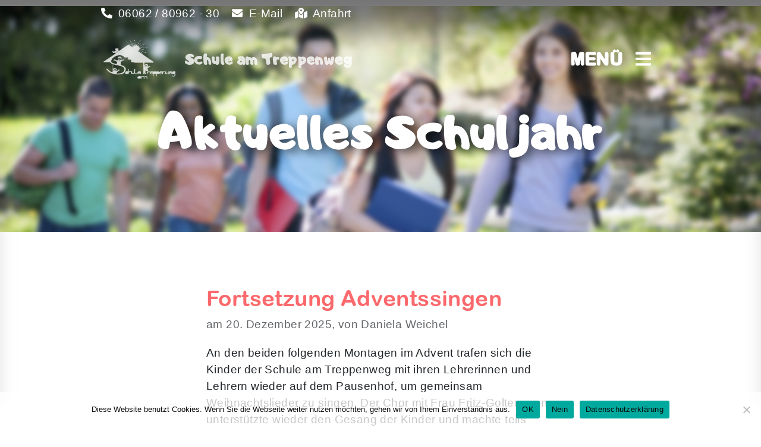

--- FILE ---
content_type: text/html; charset=UTF-8
request_url: https://schule-am-treppenweg-erbach.de/category/aktuelles
body_size: 11630
content:
<!--

 ______   _______ _________ _        _______ __________________
(  __  \ (  ____ \\__   __/( (    /|(  ____ \\__   __/\__   __/
| (  \  )| (    \/   ) (   |  \  ( || (    \/   ) (      ) (   
| |   ) || (__       | |   |   \ | || (__       | |      | |   
| |   | ||  __)      | |   | (\ \) ||  __)      | |      | |   
| |   ) || (         | |   | | \   || (         | |      | |   
| (__/  )| (____/\___) (___| )  \  || (____/\___) (___   | |   
(______/ (_______/\_______/|/    )_)(_______/\_______/   )_(   
___  ____ _  _ ____ _    ____ ___  _  _ ____ _  _ ___
|  \ |___ |  | |___ |    |  | |__] |\/| |___ |\ |  |
|__/ |___  \/  |___ |___ |__| |    |  | |___ | \|  |

www.DeineIT.com, Inh. Max Kern (c) 2016 - 2026 
developed & designed by Felix Hebgen, www.felixhebgen.de

-->
<!DOCTYPE html>
<html xmlns="http://www.w3.org/1999/xhtml" xml:lang="de-de" lang="de-de" dir="ltr">

<head>
	<meta http-equiv="content-type" content="text/html; charset=UTF-8" charset="UTF-8" />
	<meta name="viewport"
		content="width=device-width, initial-scale = 1.0, maximum-scale = 1.0, user-scalable=no, shrink-to-fit=no" />
	<link rel="icon" type="image/png" href="https://schule-am-treppenweg-erbach.de/wp-content/uploads/2020/08/cropped-sat-favicon-150x150.png" sizes="125x125" />
	<link rel="stylesheet" href="https://schule-am-treppenweg-erbach.de/wp-content/themes/treppenweg/assets/css/slick.css" />
	<link rel="stylesheet" href="https://schule-am-treppenweg-erbach.de/wp-content/themes/treppenweg/assets/css/slick-theme.css" />
	<link rel="stylesheet" href="https://schule-am-treppenweg-erbach.de/wp-content/themes/treppenweg/assets/css/bootstrap-4.3.1.min.css" />
	<link rel="stylesheet" href="https://schule-am-treppenweg-erbach.de/wp-content/themes/treppenweg/assets/css/style.css" />
	<link rel="stylesheet" href="https://schule-am-treppenweg-erbach.de/wp-content/themes/treppenweg/style.css" />

	<script defer
		src="https://schule-am-treppenweg-erbach.de/wp-content/themes/treppenweg/assets/fonts/fontawesome-5.13.0.min.js"></script>

	<meta name="description" content="Willkommen an der Schule am Treppenweg!" />
	<meta property="og:type" content="website" />
	<meta name="keywords" content="Schule, Erbach, Treppenweg, Grundschule" />
	<meta property="og:site_name" content="Aktuelles Schuljahr ‹ Grundschule am Treppenweg" />
	<meta property="og:image" content="https://schule-am-treppenweg-erbach.de/wp-content/uploads/2020/08/cropped-sat-favicon-150x150.png" />

	<meta property="og:url"
		content="https://schule-am-treppenweg-erbach.de/category/aktuelles" />
	<meta property="og:locale" content="de-de" />

	<meta property="og:title" content="Aktuelles Schuljahr ‹ Grundschule am Treppenweg" />
	<title>Aktuelles Schuljahr ‹ Grundschule am Treppenweg</title>
	<meta name='robots' content='max-image-preview:large' />
<meta name="dlm-version" content="5.1.6"><link rel="alternate" type="application/rss+xml" title="Grundschule am Treppenweg &raquo; Aktuelles Schuljahr Kategorie-Feed" href="https://schule-am-treppenweg-erbach.de/category/aktuelles/feed" />
<style id='wp-img-auto-sizes-contain-inline-css' type='text/css'>
img:is([sizes=auto i],[sizes^="auto," i]){contain-intrinsic-size:3000px 1500px}
/*# sourceURL=wp-img-auto-sizes-contain-inline-css */
</style>
<style id='wp-emoji-styles-inline-css' type='text/css'>

	img.wp-smiley, img.emoji {
		display: inline !important;
		border: none !important;
		box-shadow: none !important;
		height: 1em !important;
		width: 1em !important;
		margin: 0 0.07em !important;
		vertical-align: -0.1em !important;
		background: none !important;
		padding: 0 !important;
	}
/*# sourceURL=wp-emoji-styles-inline-css */
</style>
<style id='wp-block-library-inline-css' type='text/css'>
:root{--wp-block-synced-color:#7a00df;--wp-block-synced-color--rgb:122,0,223;--wp-bound-block-color:var(--wp-block-synced-color);--wp-editor-canvas-background:#ddd;--wp-admin-theme-color:#007cba;--wp-admin-theme-color--rgb:0,124,186;--wp-admin-theme-color-darker-10:#006ba1;--wp-admin-theme-color-darker-10--rgb:0,107,160.5;--wp-admin-theme-color-darker-20:#005a87;--wp-admin-theme-color-darker-20--rgb:0,90,135;--wp-admin-border-width-focus:2px}@media (min-resolution:192dpi){:root{--wp-admin-border-width-focus:1.5px}}.wp-element-button{cursor:pointer}:root .has-very-light-gray-background-color{background-color:#eee}:root .has-very-dark-gray-background-color{background-color:#313131}:root .has-very-light-gray-color{color:#eee}:root .has-very-dark-gray-color{color:#313131}:root .has-vivid-green-cyan-to-vivid-cyan-blue-gradient-background{background:linear-gradient(135deg,#00d084,#0693e3)}:root .has-purple-crush-gradient-background{background:linear-gradient(135deg,#34e2e4,#4721fb 50%,#ab1dfe)}:root .has-hazy-dawn-gradient-background{background:linear-gradient(135deg,#faaca8,#dad0ec)}:root .has-subdued-olive-gradient-background{background:linear-gradient(135deg,#fafae1,#67a671)}:root .has-atomic-cream-gradient-background{background:linear-gradient(135deg,#fdd79a,#004a59)}:root .has-nightshade-gradient-background{background:linear-gradient(135deg,#330968,#31cdcf)}:root .has-midnight-gradient-background{background:linear-gradient(135deg,#020381,#2874fc)}:root{--wp--preset--font-size--normal:16px;--wp--preset--font-size--huge:42px}.has-regular-font-size{font-size:1em}.has-larger-font-size{font-size:2.625em}.has-normal-font-size{font-size:var(--wp--preset--font-size--normal)}.has-huge-font-size{font-size:var(--wp--preset--font-size--huge)}.has-text-align-center{text-align:center}.has-text-align-left{text-align:left}.has-text-align-right{text-align:right}.has-fit-text{white-space:nowrap!important}#end-resizable-editor-section{display:none}.aligncenter{clear:both}.items-justified-left{justify-content:flex-start}.items-justified-center{justify-content:center}.items-justified-right{justify-content:flex-end}.items-justified-space-between{justify-content:space-between}.screen-reader-text{border:0;clip-path:inset(50%);height:1px;margin:-1px;overflow:hidden;padding:0;position:absolute;width:1px;word-wrap:normal!important}.screen-reader-text:focus{background-color:#ddd;clip-path:none;color:#444;display:block;font-size:1em;height:auto;left:5px;line-height:normal;padding:15px 23px 14px;text-decoration:none;top:5px;width:auto;z-index:100000}html :where(.has-border-color){border-style:solid}html :where([style*=border-top-color]){border-top-style:solid}html :where([style*=border-right-color]){border-right-style:solid}html :where([style*=border-bottom-color]){border-bottom-style:solid}html :where([style*=border-left-color]){border-left-style:solid}html :where([style*=border-width]){border-style:solid}html :where([style*=border-top-width]){border-top-style:solid}html :where([style*=border-right-width]){border-right-style:solid}html :where([style*=border-bottom-width]){border-bottom-style:solid}html :where([style*=border-left-width]){border-left-style:solid}html :where(img[class*=wp-image-]){height:auto;max-width:100%}:where(figure){margin:0 0 1em}html :where(.is-position-sticky){--wp-admin--admin-bar--position-offset:var(--wp-admin--admin-bar--height,0px)}@media screen and (max-width:600px){html :where(.is-position-sticky){--wp-admin--admin-bar--position-offset:0px}}

/*# sourceURL=wp-block-library-inline-css */
</style><style id='wp-block-paragraph-inline-css' type='text/css'>
.is-small-text{font-size:.875em}.is-regular-text{font-size:1em}.is-large-text{font-size:2.25em}.is-larger-text{font-size:3em}.has-drop-cap:not(:focus):first-letter{float:left;font-size:8.4em;font-style:normal;font-weight:100;line-height:.68;margin:.05em .1em 0 0;text-transform:uppercase}body.rtl .has-drop-cap:not(:focus):first-letter{float:none;margin-left:.1em}p.has-drop-cap.has-background{overflow:hidden}:root :where(p.has-background){padding:1.25em 2.375em}:where(p.has-text-color:not(.has-link-color)) a{color:inherit}p.has-text-align-left[style*="writing-mode:vertical-lr"],p.has-text-align-right[style*="writing-mode:vertical-rl"]{rotate:180deg}
/*# sourceURL=https://schule-am-treppenweg-erbach.de/wp-includes/blocks/paragraph/style.min.css */
</style>
<style id='global-styles-inline-css' type='text/css'>
:root{--wp--preset--aspect-ratio--square: 1;--wp--preset--aspect-ratio--4-3: 4/3;--wp--preset--aspect-ratio--3-4: 3/4;--wp--preset--aspect-ratio--3-2: 3/2;--wp--preset--aspect-ratio--2-3: 2/3;--wp--preset--aspect-ratio--16-9: 16/9;--wp--preset--aspect-ratio--9-16: 9/16;--wp--preset--color--black: #000000;--wp--preset--color--cyan-bluish-gray: #abb8c3;--wp--preset--color--white: #ffffff;--wp--preset--color--pale-pink: #f78da7;--wp--preset--color--vivid-red: #cf2e2e;--wp--preset--color--luminous-vivid-orange: #ff6900;--wp--preset--color--luminous-vivid-amber: #fcb900;--wp--preset--color--light-green-cyan: #7bdcb5;--wp--preset--color--vivid-green-cyan: #00d084;--wp--preset--color--pale-cyan-blue: #8ed1fc;--wp--preset--color--vivid-cyan-blue: #0693e3;--wp--preset--color--vivid-purple: #9b51e0;--wp--preset--gradient--vivid-cyan-blue-to-vivid-purple: linear-gradient(135deg,rgb(6,147,227) 0%,rgb(155,81,224) 100%);--wp--preset--gradient--light-green-cyan-to-vivid-green-cyan: linear-gradient(135deg,rgb(122,220,180) 0%,rgb(0,208,130) 100%);--wp--preset--gradient--luminous-vivid-amber-to-luminous-vivid-orange: linear-gradient(135deg,rgb(252,185,0) 0%,rgb(255,105,0) 100%);--wp--preset--gradient--luminous-vivid-orange-to-vivid-red: linear-gradient(135deg,rgb(255,105,0) 0%,rgb(207,46,46) 100%);--wp--preset--gradient--very-light-gray-to-cyan-bluish-gray: linear-gradient(135deg,rgb(238,238,238) 0%,rgb(169,184,195) 100%);--wp--preset--gradient--cool-to-warm-spectrum: linear-gradient(135deg,rgb(74,234,220) 0%,rgb(151,120,209) 20%,rgb(207,42,186) 40%,rgb(238,44,130) 60%,rgb(251,105,98) 80%,rgb(254,248,76) 100%);--wp--preset--gradient--blush-light-purple: linear-gradient(135deg,rgb(255,206,236) 0%,rgb(152,150,240) 100%);--wp--preset--gradient--blush-bordeaux: linear-gradient(135deg,rgb(254,205,165) 0%,rgb(254,45,45) 50%,rgb(107,0,62) 100%);--wp--preset--gradient--luminous-dusk: linear-gradient(135deg,rgb(255,203,112) 0%,rgb(199,81,192) 50%,rgb(65,88,208) 100%);--wp--preset--gradient--pale-ocean: linear-gradient(135deg,rgb(255,245,203) 0%,rgb(182,227,212) 50%,rgb(51,167,181) 100%);--wp--preset--gradient--electric-grass: linear-gradient(135deg,rgb(202,248,128) 0%,rgb(113,206,126) 100%);--wp--preset--gradient--midnight: linear-gradient(135deg,rgb(2,3,129) 0%,rgb(40,116,252) 100%);--wp--preset--font-size--small: 13px;--wp--preset--font-size--medium: 20px;--wp--preset--font-size--large: 36px;--wp--preset--font-size--x-large: 42px;--wp--preset--spacing--20: 0.44rem;--wp--preset--spacing--30: 0.67rem;--wp--preset--spacing--40: 1rem;--wp--preset--spacing--50: 1.5rem;--wp--preset--spacing--60: 2.25rem;--wp--preset--spacing--70: 3.38rem;--wp--preset--spacing--80: 5.06rem;--wp--preset--shadow--natural: 6px 6px 9px rgba(0, 0, 0, 0.2);--wp--preset--shadow--deep: 12px 12px 50px rgba(0, 0, 0, 0.4);--wp--preset--shadow--sharp: 6px 6px 0px rgba(0, 0, 0, 0.2);--wp--preset--shadow--outlined: 6px 6px 0px -3px rgb(255, 255, 255), 6px 6px rgb(0, 0, 0);--wp--preset--shadow--crisp: 6px 6px 0px rgb(0, 0, 0);}:where(.is-layout-flex){gap: 0.5em;}:where(.is-layout-grid){gap: 0.5em;}body .is-layout-flex{display: flex;}.is-layout-flex{flex-wrap: wrap;align-items: center;}.is-layout-flex > :is(*, div){margin: 0;}body .is-layout-grid{display: grid;}.is-layout-grid > :is(*, div){margin: 0;}:where(.wp-block-columns.is-layout-flex){gap: 2em;}:where(.wp-block-columns.is-layout-grid){gap: 2em;}:where(.wp-block-post-template.is-layout-flex){gap: 1.25em;}:where(.wp-block-post-template.is-layout-grid){gap: 1.25em;}.has-black-color{color: var(--wp--preset--color--black) !important;}.has-cyan-bluish-gray-color{color: var(--wp--preset--color--cyan-bluish-gray) !important;}.has-white-color{color: var(--wp--preset--color--white) !important;}.has-pale-pink-color{color: var(--wp--preset--color--pale-pink) !important;}.has-vivid-red-color{color: var(--wp--preset--color--vivid-red) !important;}.has-luminous-vivid-orange-color{color: var(--wp--preset--color--luminous-vivid-orange) !important;}.has-luminous-vivid-amber-color{color: var(--wp--preset--color--luminous-vivid-amber) !important;}.has-light-green-cyan-color{color: var(--wp--preset--color--light-green-cyan) !important;}.has-vivid-green-cyan-color{color: var(--wp--preset--color--vivid-green-cyan) !important;}.has-pale-cyan-blue-color{color: var(--wp--preset--color--pale-cyan-blue) !important;}.has-vivid-cyan-blue-color{color: var(--wp--preset--color--vivid-cyan-blue) !important;}.has-vivid-purple-color{color: var(--wp--preset--color--vivid-purple) !important;}.has-black-background-color{background-color: var(--wp--preset--color--black) !important;}.has-cyan-bluish-gray-background-color{background-color: var(--wp--preset--color--cyan-bluish-gray) !important;}.has-white-background-color{background-color: var(--wp--preset--color--white) !important;}.has-pale-pink-background-color{background-color: var(--wp--preset--color--pale-pink) !important;}.has-vivid-red-background-color{background-color: var(--wp--preset--color--vivid-red) !important;}.has-luminous-vivid-orange-background-color{background-color: var(--wp--preset--color--luminous-vivid-orange) !important;}.has-luminous-vivid-amber-background-color{background-color: var(--wp--preset--color--luminous-vivid-amber) !important;}.has-light-green-cyan-background-color{background-color: var(--wp--preset--color--light-green-cyan) !important;}.has-vivid-green-cyan-background-color{background-color: var(--wp--preset--color--vivid-green-cyan) !important;}.has-pale-cyan-blue-background-color{background-color: var(--wp--preset--color--pale-cyan-blue) !important;}.has-vivid-cyan-blue-background-color{background-color: var(--wp--preset--color--vivid-cyan-blue) !important;}.has-vivid-purple-background-color{background-color: var(--wp--preset--color--vivid-purple) !important;}.has-black-border-color{border-color: var(--wp--preset--color--black) !important;}.has-cyan-bluish-gray-border-color{border-color: var(--wp--preset--color--cyan-bluish-gray) !important;}.has-white-border-color{border-color: var(--wp--preset--color--white) !important;}.has-pale-pink-border-color{border-color: var(--wp--preset--color--pale-pink) !important;}.has-vivid-red-border-color{border-color: var(--wp--preset--color--vivid-red) !important;}.has-luminous-vivid-orange-border-color{border-color: var(--wp--preset--color--luminous-vivid-orange) !important;}.has-luminous-vivid-amber-border-color{border-color: var(--wp--preset--color--luminous-vivid-amber) !important;}.has-light-green-cyan-border-color{border-color: var(--wp--preset--color--light-green-cyan) !important;}.has-vivid-green-cyan-border-color{border-color: var(--wp--preset--color--vivid-green-cyan) !important;}.has-pale-cyan-blue-border-color{border-color: var(--wp--preset--color--pale-cyan-blue) !important;}.has-vivid-cyan-blue-border-color{border-color: var(--wp--preset--color--vivid-cyan-blue) !important;}.has-vivid-purple-border-color{border-color: var(--wp--preset--color--vivid-purple) !important;}.has-vivid-cyan-blue-to-vivid-purple-gradient-background{background: var(--wp--preset--gradient--vivid-cyan-blue-to-vivid-purple) !important;}.has-light-green-cyan-to-vivid-green-cyan-gradient-background{background: var(--wp--preset--gradient--light-green-cyan-to-vivid-green-cyan) !important;}.has-luminous-vivid-amber-to-luminous-vivid-orange-gradient-background{background: var(--wp--preset--gradient--luminous-vivid-amber-to-luminous-vivid-orange) !important;}.has-luminous-vivid-orange-to-vivid-red-gradient-background{background: var(--wp--preset--gradient--luminous-vivid-orange-to-vivid-red) !important;}.has-very-light-gray-to-cyan-bluish-gray-gradient-background{background: var(--wp--preset--gradient--very-light-gray-to-cyan-bluish-gray) !important;}.has-cool-to-warm-spectrum-gradient-background{background: var(--wp--preset--gradient--cool-to-warm-spectrum) !important;}.has-blush-light-purple-gradient-background{background: var(--wp--preset--gradient--blush-light-purple) !important;}.has-blush-bordeaux-gradient-background{background: var(--wp--preset--gradient--blush-bordeaux) !important;}.has-luminous-dusk-gradient-background{background: var(--wp--preset--gradient--luminous-dusk) !important;}.has-pale-ocean-gradient-background{background: var(--wp--preset--gradient--pale-ocean) !important;}.has-electric-grass-gradient-background{background: var(--wp--preset--gradient--electric-grass) !important;}.has-midnight-gradient-background{background: var(--wp--preset--gradient--midnight) !important;}.has-small-font-size{font-size: var(--wp--preset--font-size--small) !important;}.has-medium-font-size{font-size: var(--wp--preset--font-size--medium) !important;}.has-large-font-size{font-size: var(--wp--preset--font-size--large) !important;}.has-x-large-font-size{font-size: var(--wp--preset--font-size--x-large) !important;}
/*# sourceURL=global-styles-inline-css */
</style>

<style id='classic-theme-styles-inline-css' type='text/css'>
/*! This file is auto-generated */
.wp-block-button__link{color:#fff;background-color:#32373c;border-radius:9999px;box-shadow:none;text-decoration:none;padding:calc(.667em + 2px) calc(1.333em + 2px);font-size:1.125em}.wp-block-file__button{background:#32373c;color:#fff;text-decoration:none}
/*# sourceURL=/wp-includes/css/classic-themes.min.css */
</style>
<link rel='stylesheet' id='cookie-notice-front-css' href='https://schule-am-treppenweg-erbach.de/wp-content/plugins/cookie-notice/css/front.min.css?ver=2.5.11' type='text/css' media='all' />
<link rel='stylesheet' id='baguettebox-css-css' href='https://schule-am-treppenweg-erbach.de/wp-content/plugins/gallery-block-lightbox/dist/baguetteBox.min.css?ver=1.12.0' type='text/css' media='all' />
<link rel='stylesheet' id='simple-event-planner-front-end-css' href='https://schule-am-treppenweg-erbach.de/wp-content/plugins/simple-event-planner/public/css/simple-event-planner-public.css?ver=2.1.1' type='text/css' media='all' />
<link rel='stylesheet' id='simple-event-planner-font-awesome-css' href='https://schule-am-treppenweg-erbach.de/wp-content/plugins/simple-event-planner/public/css/font-awesome.min.css?ver=4.7.0' type='text/css' media='all' />
<link rel='stylesheet' id='treppenweg-style-css' href='https://schule-am-treppenweg-erbach.de/wp-content/themes/treppenweg/style.css?ver=6.9' type='text/css' media='all' />
<script type="text/javascript" id="cookie-notice-front-js-before">
/* <![CDATA[ */
var cnArgs = {"ajaxUrl":"https:\/\/schule-am-treppenweg-erbach.de\/wp-admin\/admin-ajax.php","nonce":"703d8f81c1","hideEffect":"slide","position":"bottom","onScroll":false,"onScrollOffset":100,"onClick":false,"cookieName":"cookie_notice_accepted","cookieTime":2592000,"cookieTimeRejected":2592000,"globalCookie":false,"redirection":false,"cache":false,"revokeCookies":true,"revokeCookiesOpt":"automatic"};

//# sourceURL=cookie-notice-front-js-before
/* ]]> */
</script>
<script type="text/javascript" src="https://schule-am-treppenweg-erbach.de/wp-content/plugins/cookie-notice/js/front.min.js?ver=2.5.11" id="cookie-notice-front-js"></script>
<script type="text/javascript" src="https://schule-am-treppenweg-erbach.de/wp-includes/js/jquery/jquery.min.js?ver=3.7.1" id="jquery-core-js"></script>
<script type="text/javascript" src="https://schule-am-treppenweg-erbach.de/wp-includes/js/jquery/jquery-migrate.min.js?ver=3.4.1" id="jquery-migrate-js"></script>
<link rel="https://api.w.org/" href="https://schule-am-treppenweg-erbach.de/wp-json/" /><link rel="alternate" title="JSON" type="application/json" href="https://schule-am-treppenweg-erbach.de/wp-json/wp/v2/categories/1" /><link rel="EditURI" type="application/rsd+xml" title="RSD" href="https://schule-am-treppenweg-erbach.de/xmlrpc.php?rsd" />
<meta name="generator" content="WordPress 6.9" />
<style type="text/css">.recentcomments a{display:inline !important;padding:0 !important;margin:0 !important;}</style><link rel="icon" href="https://schule-am-treppenweg-erbach.de/wp-content/uploads/2020/08/cropped-sat-favicon-32x32.png" sizes="32x32" />
<link rel="icon" href="https://schule-am-treppenweg-erbach.de/wp-content/uploads/2020/08/cropped-sat-favicon-192x192.png" sizes="192x192" />
<link rel="apple-touch-icon" href="https://schule-am-treppenweg-erbach.de/wp-content/uploads/2020/08/cropped-sat-favicon-180x180.png" />
<meta name="msapplication-TileImage" content="https://schule-am-treppenweg-erbach.de/wp-content/uploads/2020/08/cropped-sat-favicon-270x270.png" />
</head>

<body data-template="page"
	data-stylesheet="https://schule-am-treppenweg-erbach.de/wp-content/themes/treppenweg">
	<style>
		.header .background {
			background-image: url('https://schule-am-treppenweg-erbach.de/wp-content/uploads/2020/08/promo-blur-1.png');
		}
	</style>
	<div class="nav-mobile" id="nav-mobile">
		<button class="nav-mobile-close" id="nav-mobile-close">&times;</button>
		<div class="overlay-content">
			<a href="https://schule-am-treppenweg-erbach.de"><img
					src="https://schule-am-treppenweg-erbach.de/wp-content/themes/treppenweg/images/logo-red.png" class="logo" /></a>
			<div class="menu-header-container">
				<div class="menu-hauptnavigation-container"><ul id="menu-hauptnavigation" class="menu"><li id="menu-item-22" class="menu-item menu-item-type-post_type menu-item-object-page menu-item-has-children menu-item-22"><a href="https://schule-am-treppenweg-erbach.de/unsere-schule">Unsere Schule</a>
<ul class="sub-menu">
	<li id="menu-item-6571" class="menu-item menu-item-type-post_type menu-item-object-page menu-item-6571"><a href="https://schule-am-treppenweg-erbach.de/verwaltung">Verwaltung</a></li>
	<li id="menu-item-6317" class="menu-item menu-item-type-post_type menu-item-object-page menu-item-6317"><a href="https://schule-am-treppenweg-erbach.de/kollegium">Kollegium</a></li>
	<li id="menu-item-6076" class="menu-item menu-item-type-post_type menu-item-object-page menu-item-6076"><a href="https://schule-am-treppenweg-erbach.de/beratungs-foerderungszentrum">Beratungs- &#038; Förderzentrum</a></li>
	<li id="menu-item-7557" class="menu-item menu-item-type-post_type menu-item-object-page menu-item-7557"><a href="https://schule-am-treppenweg-erbach.de/unsere-schule/ubus-fachkraft">UBUS-Fachkraft</a></li>
	<li id="menu-item-55" class="menu-item menu-item-type-post_type menu-item-object-page menu-item-55"><a href="https://schule-am-treppenweg-erbach.de/schulsozialarbeit">Schulsozialarbeit</a></li>
	<li id="menu-item-225" class="menu-item menu-item-type-post_type menu-item-object-page menu-item-225"><a href="https://schule-am-treppenweg-erbach.de/foerderverein">Förderverein</a></li>
</ul>
</li>
<li id="menu-item-274" class="menu-item menu-item-type-post_type menu-item-object-page menu-item-has-children menu-item-274"><a href="https://schule-am-treppenweg-erbach.de/konzept">Ganztag</a>
<ul class="sub-menu">
	<li id="menu-item-214" class="menu-item menu-item-type-post_type menu-item-object-page menu-item-214"><a href="https://schule-am-treppenweg-erbach.de/konzept">Konzept</a></li>
	<li id="menu-item-235" class="menu-item menu-item-type-post_type menu-item-object-page menu-item-235"><a href="https://schule-am-treppenweg-erbach.de/betreuungsangebot">Betreuungsangebot</a></li>
	<li id="menu-item-239" class="menu-item menu-item-type-post_type menu-item-object-page menu-item-239"><a href="https://schule-am-treppenweg-erbach.de/mittagessen">Mittagessen</a></li>
	<li id="menu-item-247" class="menu-item menu-item-type-post_type menu-item-object-page menu-item-247"><a href="https://schule-am-treppenweg-erbach.de/ags">AGs</a></li>
</ul>
</li>
<li id="menu-item-6090" class="menu-item menu-item-type-post_type menu-item-object-page menu-item-has-children menu-item-6090"><a href="https://schule-am-treppenweg-erbach.de/elterninformationen">Elterninformationen</a>
<ul class="sub-menu">
	<li id="menu-item-226" class="menu-item menu-item-type-post_type menu-item-object-page menu-item-226"><a href="https://schule-am-treppenweg-erbach.de/formulare">Formulare</a></li>
	<li id="menu-item-248" class="menu-item menu-item-type-post_type menu-item-object-page menu-item-248"><a href="https://schule-am-treppenweg-erbach.de/termine">Termine</a></li>
	<li id="menu-item-6137" class="menu-item menu-item-type-post_type menu-item-object-page menu-item-6137"><a href="https://schule-am-treppenweg-erbach.de/elternbriefe">Elternbriefe</a></li>
	<li id="menu-item-251" class="menu-item menu-item-type-post_type menu-item-object-page menu-item-251"><a href="https://schule-am-treppenweg-erbach.de/neuigkeiten">Schulveranstaltungen</a></li>
</ul>
</li>
<li id="menu-item-7" class="menu-item menu-item-type-custom menu-item-object-custom menu-item-has-children menu-item-7"><a href="#!">Schwerpunkte</a>
<ul class="sub-menu">
	<li id="menu-item-254" class="menu-item menu-item-type-post_type menu-item-object-page menu-item-254"><a href="https://schule-am-treppenweg-erbach.de/schulprogramm">Schulprogramm</a></li>
	<li id="menu-item-257" class="menu-item menu-item-type-post_type menu-item-object-page menu-item-257"><a href="https://schule-am-treppenweg-erbach.de/gesundheitsfoerdernde-grundschule">Gesundheitsfördernde Grundschule</a></li>
	<li id="menu-item-260" class="menu-item menu-item-type-post_type menu-item-object-page menu-item-260"><a href="https://schule-am-treppenweg-erbach.de/lesen">Lesen</a></li>
</ul>
</li>
</ul></div>			</div>
		</div>
	</div>
	<div class="header">
		<!-- <div class="topnav-background"></div> -->
		<div class="topnav">
			<div class="container">
				<ul class="left">
					<li><a href="tel:060628096230"><i
								class="fas fa-phone-alt"></i> 06062 / 80962 - 30</a></li>
					<li class="popup">
						<a href="#!"><i class="fas fa-envelope"></i> E-Mail</a>
						<div class="popup-container">
							Mail an: <a
								href="mailto:schuleamtreppenweg.erbach@odenwaldkreis.de">schuleamtreppenweg.erbach@odenwaldkreis.de</a>
						</div>
					</li>
					<li class="popup">
						<a href="anfahrt"><i class="fas fa-map-marked-alt"></i> Anfahrt</a>
						<div class="popup-container">
							Martin-Luther Straße 54,<br />
							64711 Erbach
						</div>
					</li>
				</ul>
				<!--
					<ul class="right">
						<li>Einschreiben</li>
						<li>Förderverein</li>
						<li>Impressum & Datenschutz</li>
					</ul>
					-->
			</div>
		</div>

		<div class="navigation">
			<div class="container">
				<div class="logo">
					<a href="https://schule-am-treppenweg-erbach.de">
						<img src="https://schule-am-treppenweg-erbach.de/wp-content/themes/treppenweg/images/logo-white.png"
							class="imgmeta" />
						<span>Schule am Treppenweg</span>
					</a>
				</div>
				<div class="menu-hauptnavigation-container"><ul id="menu-hauptnavigation-1" class="menu"><li class="menu-item menu-item-type-post_type menu-item-object-page menu-item-has-children menu-item-22"><a href="https://schule-am-treppenweg-erbach.de/unsere-schule">Unsere Schule</a>
<ul class="sub-menu">
	<li class="menu-item menu-item-type-post_type menu-item-object-page menu-item-6571"><a href="https://schule-am-treppenweg-erbach.de/verwaltung">Verwaltung</a></li>
	<li class="menu-item menu-item-type-post_type menu-item-object-page menu-item-6317"><a href="https://schule-am-treppenweg-erbach.de/kollegium">Kollegium</a></li>
	<li class="menu-item menu-item-type-post_type menu-item-object-page menu-item-6076"><a href="https://schule-am-treppenweg-erbach.de/beratungs-foerderungszentrum">Beratungs- &#038; Förderzentrum</a></li>
	<li class="menu-item menu-item-type-post_type menu-item-object-page menu-item-7557"><a href="https://schule-am-treppenweg-erbach.de/unsere-schule/ubus-fachkraft">UBUS-Fachkraft</a></li>
	<li class="menu-item menu-item-type-post_type menu-item-object-page menu-item-55"><a href="https://schule-am-treppenweg-erbach.de/schulsozialarbeit">Schulsozialarbeit</a></li>
	<li class="menu-item menu-item-type-post_type menu-item-object-page menu-item-225"><a href="https://schule-am-treppenweg-erbach.de/foerderverein">Förderverein</a></li>
</ul>
</li>
<li class="menu-item menu-item-type-post_type menu-item-object-page menu-item-has-children menu-item-274"><a href="https://schule-am-treppenweg-erbach.de/konzept">Ganztag</a>
<ul class="sub-menu">
	<li class="menu-item menu-item-type-post_type menu-item-object-page menu-item-214"><a href="https://schule-am-treppenweg-erbach.de/konzept">Konzept</a></li>
	<li class="menu-item menu-item-type-post_type menu-item-object-page menu-item-235"><a href="https://schule-am-treppenweg-erbach.de/betreuungsangebot">Betreuungsangebot</a></li>
	<li class="menu-item menu-item-type-post_type menu-item-object-page menu-item-239"><a href="https://schule-am-treppenweg-erbach.de/mittagessen">Mittagessen</a></li>
	<li class="menu-item menu-item-type-post_type menu-item-object-page menu-item-247"><a href="https://schule-am-treppenweg-erbach.de/ags">AGs</a></li>
</ul>
</li>
<li class="menu-item menu-item-type-post_type menu-item-object-page menu-item-has-children menu-item-6090"><a href="https://schule-am-treppenweg-erbach.de/elterninformationen">Elterninformationen</a>
<ul class="sub-menu">
	<li class="menu-item menu-item-type-post_type menu-item-object-page menu-item-226"><a href="https://schule-am-treppenweg-erbach.de/formulare">Formulare</a></li>
	<li class="menu-item menu-item-type-post_type menu-item-object-page menu-item-248"><a href="https://schule-am-treppenweg-erbach.de/termine">Termine</a></li>
	<li class="menu-item menu-item-type-post_type menu-item-object-page menu-item-6137"><a href="https://schule-am-treppenweg-erbach.de/elternbriefe">Elternbriefe</a></li>
	<li class="menu-item menu-item-type-post_type menu-item-object-page menu-item-251"><a href="https://schule-am-treppenweg-erbach.de/neuigkeiten">Schulveranstaltungen</a></li>
</ul>
</li>
<li class="menu-item menu-item-type-custom menu-item-object-custom menu-item-has-children menu-item-7"><a href="#!">Schwerpunkte</a>
<ul class="sub-menu">
	<li class="menu-item menu-item-type-post_type menu-item-object-page menu-item-254"><a href="https://schule-am-treppenweg-erbach.de/schulprogramm">Schulprogramm</a></li>
	<li class="menu-item menu-item-type-post_type menu-item-object-page menu-item-257"><a href="https://schule-am-treppenweg-erbach.de/gesundheitsfoerdernde-grundschule">Gesundheitsfördernde Grundschule</a></li>
	<li class="menu-item menu-item-type-post_type menu-item-object-page menu-item-260"><a href="https://schule-am-treppenweg-erbach.de/lesen">Lesen</a></li>
</ul>
</li>
</ul></div>				<ul class="menu mobile">
					<li class="icon" style="display: block;">
						<a href="javascript:void(0);" class="icon buttonMobileNav">
							MENÜ &nbsp;&nbsp;<i class="fas fa-bars"></i>
						</a>
					</li>
				</ul>
			</div>
		</div>
		<div class="navigation navigation-fixed animated">
			<div class="container">
				<div class="logo">
					<a href="https://schule-am-treppenweg-erbach.de">
						<img src="https://schule-am-treppenweg-erbach.de/wp-content/themes/treppenweg/images/logo-white.png"
							class="imgmeta" />
						<span>Schule am Treppenweg</span>
					</a>
				</div>
				<div class="menu-hauptnavigation-container"><ul id="menu-hauptnavigation-2" class="menu"><li class="menu-item menu-item-type-post_type menu-item-object-page menu-item-has-children menu-item-22"><a href="https://schule-am-treppenweg-erbach.de/unsere-schule">Unsere Schule</a>
<ul class="sub-menu">
	<li class="menu-item menu-item-type-post_type menu-item-object-page menu-item-6571"><a href="https://schule-am-treppenweg-erbach.de/verwaltung">Verwaltung</a></li>
	<li class="menu-item menu-item-type-post_type menu-item-object-page menu-item-6317"><a href="https://schule-am-treppenweg-erbach.de/kollegium">Kollegium</a></li>
	<li class="menu-item menu-item-type-post_type menu-item-object-page menu-item-6076"><a href="https://schule-am-treppenweg-erbach.de/beratungs-foerderungszentrum">Beratungs- &#038; Förderzentrum</a></li>
	<li class="menu-item menu-item-type-post_type menu-item-object-page menu-item-7557"><a href="https://schule-am-treppenweg-erbach.de/unsere-schule/ubus-fachkraft">UBUS-Fachkraft</a></li>
	<li class="menu-item menu-item-type-post_type menu-item-object-page menu-item-55"><a href="https://schule-am-treppenweg-erbach.de/schulsozialarbeit">Schulsozialarbeit</a></li>
	<li class="menu-item menu-item-type-post_type menu-item-object-page menu-item-225"><a href="https://schule-am-treppenweg-erbach.de/foerderverein">Förderverein</a></li>
</ul>
</li>
<li class="menu-item menu-item-type-post_type menu-item-object-page menu-item-has-children menu-item-274"><a href="https://schule-am-treppenweg-erbach.de/konzept">Ganztag</a>
<ul class="sub-menu">
	<li class="menu-item menu-item-type-post_type menu-item-object-page menu-item-214"><a href="https://schule-am-treppenweg-erbach.de/konzept">Konzept</a></li>
	<li class="menu-item menu-item-type-post_type menu-item-object-page menu-item-235"><a href="https://schule-am-treppenweg-erbach.de/betreuungsangebot">Betreuungsangebot</a></li>
	<li class="menu-item menu-item-type-post_type menu-item-object-page menu-item-239"><a href="https://schule-am-treppenweg-erbach.de/mittagessen">Mittagessen</a></li>
	<li class="menu-item menu-item-type-post_type menu-item-object-page menu-item-247"><a href="https://schule-am-treppenweg-erbach.de/ags">AGs</a></li>
</ul>
</li>
<li class="menu-item menu-item-type-post_type menu-item-object-page menu-item-has-children menu-item-6090"><a href="https://schule-am-treppenweg-erbach.de/elterninformationen">Elterninformationen</a>
<ul class="sub-menu">
	<li class="menu-item menu-item-type-post_type menu-item-object-page menu-item-226"><a href="https://schule-am-treppenweg-erbach.de/formulare">Formulare</a></li>
	<li class="menu-item menu-item-type-post_type menu-item-object-page menu-item-248"><a href="https://schule-am-treppenweg-erbach.de/termine">Termine</a></li>
	<li class="menu-item menu-item-type-post_type menu-item-object-page menu-item-6137"><a href="https://schule-am-treppenweg-erbach.de/elternbriefe">Elternbriefe</a></li>
	<li class="menu-item menu-item-type-post_type menu-item-object-page menu-item-251"><a href="https://schule-am-treppenweg-erbach.de/neuigkeiten">Schulveranstaltungen</a></li>
</ul>
</li>
<li class="menu-item menu-item-type-custom menu-item-object-custom menu-item-has-children menu-item-7"><a href="#!">Schwerpunkte</a>
<ul class="sub-menu">
	<li class="menu-item menu-item-type-post_type menu-item-object-page menu-item-254"><a href="https://schule-am-treppenweg-erbach.de/schulprogramm">Schulprogramm</a></li>
	<li class="menu-item menu-item-type-post_type menu-item-object-page menu-item-257"><a href="https://schule-am-treppenweg-erbach.de/gesundheitsfoerdernde-grundschule">Gesundheitsfördernde Grundschule</a></li>
	<li class="menu-item menu-item-type-post_type menu-item-object-page menu-item-260"><a href="https://schule-am-treppenweg-erbach.de/lesen">Lesen</a></li>
</ul>
</li>
</ul></div>				<ul class="menu mobile">
					<li class="icon" style="display: block;">
						<a href="javascript:void(0);" class="icon buttonMobileNav">
							MENÜ &nbsp;&nbsp;<i class="fas fa-bars"></i>
						</a>
					</li>
				</ul>
			</div>
		</div>
	
			<div class="top-accent page"></div>
			<div class="background page"></div>
			<div class="promo page">
				<div class="container">
					<h1>Aktuelles Schuljahr</h1>
				</div>
			</div>
		</div>
		<div class="content page">
			<div class="section-divider"></div>
			<div class="container">
				<div class="well hidden"></div>
			</div>
			<div class="container">
									<article id="post-10720" class="post-10720 post type-post status-publish format-standard hentry category-aktuelles" style="padding: 40px 0px 30px !important; border-bottom: 10px dotted #F0F0F0;">
						<h2><a href="https://schule-am-treppenweg-erbach.de/aktuelles/adventssingen-2">Fortsetzung Adventssingen</a><small style="font-size: 14pt; padding-left: 20px;"></small></h2>
						<p class="details">am 20. Dezember 2025, von Daniela Weichel</p>
						<div class="entry-content">
														<p>An den beiden folgenden Montagen im Advent trafen sich die Kinder der Schule am Treppenweg mit ihren Lehrerinnen und Lehrern wieder auf dem Pausenhof, um gemeinsam Weihnachtslieder zu singen. Der Chor mit Frau Fritz-Goltermann unterstützte wieder den Gesang der Kinder und machte teils Bewegungen zum mitmachen vor. Danke an euch. An einem Montag wurden wir <a href="https://schule-am-treppenweg-erbach.de/aktuelles/adventssingen-2" class="more-link">&#8230;</a></p>
							<div class="entry-links"></div>
						</div>
					</article>
									<article id="post-10729" class="post-10729 post type-post status-publish format-standard hentry category-aktuelles" style="padding: 40px 0px 30px !important; border-bottom: 10px dotted #F0F0F0;">
						<h2><a href="https://schule-am-treppenweg-erbach.de/aktuelles/adventsgottesdienst">Adventsgottesdienst</a><small style="font-size: 14pt; padding-left: 20px;"></small></h2>
						<p class="details">am 13. Dezember 2025, von Daniela Weichel</p>
						<div class="entry-content">
														<p>Mitten in der Adventszeit luden die Religionslehrerinnen sowie die Pfarrer der evangelischen und katholischen Kirche Erbachs alle Kinder der Schule zu einem gemeinsamen Adventsgottesdienst ein. Gemeinsam liefen viele Kinder zur Erbacher Stadtkirche. Schon auf dem Weg wurde über die geschmückte Stadt gesprochen. Auch in der Kirche gab es vieles zu entdecken. Für manche Kinder war <a href="https://schule-am-treppenweg-erbach.de/aktuelles/adventsgottesdienst" class="more-link">&#8230;</a></p>
							<div class="entry-links"></div>
						</div>
					</article>
									<article id="post-10669" class="post-10669 post type-post status-publish format-standard hentry category-aktuelles" style="padding: 40px 0px 30px !important; border-bottom: 10px dotted #F0F0F0;">
						<h2><a href="https://schule-am-treppenweg-erbach.de/aktuelles/handballtag-fuer-jahrgang-3">Handballtag für Jahrgang 3</a><small style="font-size: 14pt; padding-left: 20px;"></small></h2>
						<p class="details">am 7. Dezember 2025, von Daniela Weichel</p>
						<div class="entry-content">
														<p>Auch in diesem Schuljahr hatten wir wieder das Glück, dass der Handballverein (HSV Erbach) einen Trainer mit jungen Helfern für den Handballaktionstag zu uns an die Schule schickte. Dieser basiert auf einer Initiative des Deutschen Handballbundes e.V. und wird bundesweit durchgeführt. Die 3. Klassen durften für jeweils 2 Stunden daran teilnehmen und den Hanniballpass erwerben. <a href="https://schule-am-treppenweg-erbach.de/aktuelles/handballtag-fuer-jahrgang-3" class="more-link">&#8230;</a></p>
							<div class="entry-links"></div>
						</div>
					</article>
									<article id="post-10682" class="post-10682 post type-post status-publish format-standard hentry category-aktuelles" style="padding: 40px 0px 30px !important; border-bottom: 10px dotted #F0F0F0;">
						<h2><a href="https://schule-am-treppenweg-erbach.de/aktuelles/geheimsache-igel-3">Geheimsache Igel</a><small style="font-size: 14pt; padding-left: 20px;"></small></h2>
						<p class="details">am 5. Dezember 2025, von Daniela Weichel</p>
						<div class="entry-content">
														<p>Am 2. Dezember ermöglichte uns der Kiwanis-Club Erbach, dass das Theaterstück &#8222;Geheimsache Igel&#8220; zu uns an die Schule kam. Die Vorführung wurde für die Kinder der 2. und 3. Klassen finanziert, herzlichen Dank dafür. In der Turnhalle lernten die Kinder die beiden besten Freunde Krümel und Wurzel kennen. Mit Hilfe ihrer Geschichte erkannten die Kinder, <a href="https://schule-am-treppenweg-erbach.de/aktuelles/geheimsache-igel-3" class="more-link">&#8230;</a></p>
							<div class="entry-links"></div>
						</div>
					</article>
									<article id="post-10693" class="post-10693 post type-post status-publish format-standard hentry category-aktuelles" style="padding: 40px 0px 30px !important; border-bottom: 10px dotted #F0F0F0;">
						<h2><a href="https://schule-am-treppenweg-erbach.de/aktuelles/1-adventssingen">1. Adventssingen</a><small style="font-size: 14pt; padding-left: 20px;"></small></h2>
						<p class="details">am 2. Dezember 2025, von Daniela Weichel</p>
						<div class="entry-content">
														<p>Auch in diesem Advent sollte die Tradition der letzten Jahre fortgesetzt werden. Und so kam es, dass sich am Montag nach dem ersten Advent alle Kinder und Lehrkräfte der Schule am Treppenweg auf dem Pausenhof trafen und gemeinsam Weihnachtslieder sagen. Frau Fritz-Goltermann begleitete die Lieder mit dem E-Piano, vielen Dank dafür. Auch der Weihnachtsbaum, finanziert <a href="https://schule-am-treppenweg-erbach.de/aktuelles/1-adventssingen" class="more-link">&#8230;</a></p>
							<div class="entry-links"></div>
						</div>
					</article>
									<article id="post-10690" class="post-10690 post type-post status-publish format-standard hentry category-aktuelles" style="padding: 40px 0px 30px !important; border-bottom: 10px dotted #F0F0F0;">
						<h2><a href="https://schule-am-treppenweg-erbach.de/aktuelles/weihnachtspaeckchen-der-3c">Weihnachtspäckchen der 3c</a><small style="font-size: 14pt; padding-left: 20px;"></small></h2>
						<p class="details">am 30. November 2025, von Daniela Weichel</p>
						<div class="entry-content">
														<p>Im Unterrichtsgespräch der Klasse 3c kam in der Vorweihnachtszeit der Gedanke auf, dass es anderen Kinder der Welt nicht so gut geht wie vielen von uns hier. Daher wurde gemeinsam überlegt, wie man diesen Kindern helfen könnte. Die Kinder beschlossen, sich an der Weihnachtspäckchen-Aktion der Stiftung Kinderzukunft zu beteiligen. So brachten alle etwas gut Gebrauchtes <a href="https://schule-am-treppenweg-erbach.de/aktuelles/weihnachtspaeckchen-der-3c" class="more-link">&#8230;</a></p>
							<div class="entry-links"></div>
						</div>
					</article>
									<article id="post-10659" class="post-10659 post type-post status-publish format-standard hentry category-aktuelles" style="padding: 40px 0px 30px !important; border-bottom: 10px dotted #F0F0F0;">
						<h2><a href="https://schule-am-treppenweg-erbach.de/aktuelles/vorlesetag-5">Vorlesetag</a><small style="font-size: 14pt; padding-left: 20px;"></small></h2>
						<p class="details">am 22. November 2025, von Daniela Weichel</p>
						<div class="entry-content">
														<p>Die Schule am Treppenweg nahm auch in diesem Jahr wieder am Weltvorlesetag teil. Dieses Mal fand er unter dem Motto &#8222;Vorlesen spricht deine Sprache&#8220; statt. Aufgrund der guten Erfahrungen aus den letzten Jahren gestalteten wir den Vormittag wieder ähnlich. Die ersten Klassen trafen sich daher mit ihren Patenklassen und bekamen von den Großen vorgelesen. Dabei <a href="https://schule-am-treppenweg-erbach.de/aktuelles/vorlesetag-5" class="more-link">&#8230;</a></p>
							<div class="entry-links"></div>
						</div>
					</article>
									<article id="post-10680" class="post-10680 post type-post status-publish format-standard hentry category-aktuelles" style="padding: 40px 0px 30px !important; border-bottom: 10px dotted #F0F0F0;">
						<h2><a href="https://schule-am-treppenweg-erbach.de/aktuelles/musical-besuch">Musical-Besuch</a><small style="font-size: 14pt; padding-left: 20px;"></small></h2>
						<p class="details">am 21. November 2025, von Daniela Weichel</p>
						<div class="entry-content">
														<p>In diesem Schuljahr konnten wir wieder Karten für den Auftritt der Musikschule Odenwald in der Werner-Borchers-Halle erwerben. Die 2., 3. und 4. Klassen sowie die IK 2 guckten sich gemeinsam das tolle Musical &#8222;Der Zauberer von Oz&#8220; an. Wir hatten Glück und durften ganz weit vorne sitzen. So konnten die Kinder alles genau beobachten. Sie <a href="https://schule-am-treppenweg-erbach.de/aktuelles/musical-besuch" class="more-link">&#8230;</a></p>
							<div class="entry-links"></div>
						</div>
					</article>
									<article id="post-10606" class="post-10606 post type-post status-publish format-standard hentry category-aktuelles" style="padding: 40px 0px 30px !important; border-bottom: 10px dotted #F0F0F0;">
						<h2><a href="https://schule-am-treppenweg-erbach.de/aktuelles/besuch-im-minimathematikum-2">Besuch im Minimathematikum</a><small style="font-size: 14pt; padding-left: 20px;"></small></h2>
						<p class="details">am 7. November 2025, von Daniela Weichel</p>
						<div class="entry-content">
														<p>Auch in diesem Schuljahr ging es für unsere Erstklässlerinnen und Erstklässler als ersten großen Ausflug zum Minimathematikum nach Michelstadt. Die Stiftung der Sparkasse Odenwaldkreis hatte erneut alle Schulanfängerinnen und Schulanfänger als Einschulungsgeschenk dazu eingeladen, gemeinsam zu experimentieren, zu forschen und zu entdecken. So machten sich alle 1. Klassen sowie die Vorklasse nacheinander auf den Weg <a href="https://schule-am-treppenweg-erbach.de/aktuelles/besuch-im-minimathematikum-2" class="more-link">&#8230;</a></p>
							<div class="entry-links"></div>
						</div>
					</article>
									<article id="post-10604" class="post-10604 post type-post status-publish format-standard hentry category-aktuelles" style="padding: 40px 0px 30px !important; border-bottom: 10px dotted #F0F0F0;">
						<h2><a href="https://schule-am-treppenweg-erbach.de/aktuelles/trommel-woche">Trommel-Woche</a><small style="font-size: 14pt; padding-left: 20px;"></small></h2>
						<p class="details">am 7. November 2025, von Daniela Weichel</p>
						<div class="entry-content">
														<p>In diesem Schuljahr hatten wir erneut den Musikpädagogen Uwe Pfauch bei uns an der Schule, der dieses Mal alle Klassen mit seinen Trommel-Workshops begeistern durfte. Eine Woche lang hatte jeden Tag ein anderer Jahrgang die Möglichkeit gemeinsam mit Herrn Pfauch in der Turnhalle zu musizieren. Dafür hatte er jede Menge Intrumente und tolle Ideen mitgebracht. <a href="https://schule-am-treppenweg-erbach.de/aktuelles/trommel-woche" class="more-link">&#8230;</a></p>
							<div class="entry-links"></div>
						</div>
					</article>
								
	<nav class="navigation pagination" aria-label="Seitennummerierung der Beiträge">
		<h2 class="screen-reader-text">Seitennummerierung der Beiträge</h2>
		<div class="nav-links"><span aria-current="page" class="page-numbers current">1</span>
<a class="page-numbers" href="https://schule-am-treppenweg-erbach.de/category/aktuelles/page/2">2</a>
<span class="page-numbers dots">&hellip;</span>
<a class="page-numbers" href="https://schule-am-treppenweg-erbach.de/category/aktuelles/page/10">10</a>
<a class="next page-numbers" href="https://schule-am-treppenweg-erbach.de/category/aktuelles/page/2">Nächste</a></div>
	</nav>			</div>
		</div>
		<div class="footer">
			<div class="footer-accent"></div>
			<div class="footer-accent2"></div>
			<div class="footer-accent3"></div>
			<div class="background">
				<div class="container">
					<div class="contains">
						<div class="row">
							<div class="col-lg-7 nav">
								<!-- <div class="row"> -->
									<div class="col-lg-5">
										<h3>Unsere Schule</h3>
										<div class="menu-unsere-schule-container"><ul id="menu-unsere-schule" class="menu"><li id="menu-item-264" class="menu-item menu-item-type-post_type menu-item-object-page menu-item-264"><a href="https://schule-am-treppenweg-erbach.de/schulprogramm">Schulprogramm</a></li>
<li id="menu-item-261" class="menu-item menu-item-type-post_type menu-item-object-page menu-item-261"><a href="https://schule-am-treppenweg-erbach.de/konzept">Ganztagsangebot</a></li>
<li id="menu-item-263" class="menu-item menu-item-type-post_type menu-item-object-page menu-item-263"><a href="https://schule-am-treppenweg-erbach.de/formulare">Formulare</a></li>
<li id="menu-item-262" class="menu-item menu-item-type-post_type menu-item-object-page menu-item-262"><a href="https://schule-am-treppenweg-erbach.de/foerderverein">Förderverein</a></li>
<li id="menu-item-266" class="menu-item menu-item-type-post_type menu-item-object-page menu-item-266"><a href="https://schule-am-treppenweg-erbach.de/anfahrt">Anfahrt</a></li>
</ul></div>									</div>
									<div class="col-lg-5">
										<h3>Weiteres</h3>
										<div class="menu-weiteres-container"><ul id="menu-weiteres" class="menu"><li id="menu-item-267" class="menu-item menu-item-type-post_type menu-item-object-page menu-item-267"><a href="https://schule-am-treppenweg-erbach.de/termine">Termine</a></li>
<li id="menu-item-268" class="menu-item menu-item-type-post_type menu-item-object-page menu-item-268"><a href="https://schule-am-treppenweg-erbach.de/speiseplaene">Speisepläne</a></li>
<li id="menu-item-269" class="menu-item menu-item-type-post_type menu-item-object-page menu-item-269"><a href="https://schule-am-treppenweg-erbach.de/mittagessen">Mittagessen</a></li>
<li id="menu-item-271" class="menu-item menu-item-type-post_type menu-item-object-page menu-item-privacy-policy menu-item-271"><a rel="privacy-policy" href="https://schule-am-treppenweg-erbach.de/datenschutzerklaerung">Datenschutz</a></li>
<li id="menu-item-95" class="menu-item menu-item-type-post_type menu-item-object-page menu-item-95"><a href="https://schule-am-treppenweg-erbach.de/impressum">Impressum</a></li>
</ul></div>									</div>
									<!--
									<div class="col-md-12 sponsors">
										<img src="images/sponsors/aok.png" class="imgmeta" />
										<img src="images/sponsors/sparkasse.png" class="imgmeta" />
										<img src="images/sponsors/volksbank.png" class="imgmeta" />
									</div>
									-->
								<!-- </div> -->
							</div>
							<div class="col-lg-5 about">
								<img src="https://schule-am-treppenweg-erbach.de/wp-content/themes/treppenweg/images/logo-white.png" class="imgmeta" /><br />
								<h5><b>Schule am Treppenweg</b></h5>
								<p>Martin-Luther Straße 54<br />64711 Erbach</p>
								<p>
									Tel.: <a href="tel:060628096230">06062 / 80962 - 30</a><br />
									Fax: 06062 / 80962 - 33<br />
									<a href="mailto:schuleamtreppenweg.erbach@odenwaldkreis.de">schuleamtreppenweg.erbach@odenwaldkreis.de</a>
								</p>
							</div>
							<div class="col-md-12 copyright">
								<center>Copyright &copy; 2026 Schule am Treppenweg in Erbach. Webseite: DeineIT.com</center>
							</div>
						</div>
					</div>
				</div>
			</div>
		</div>
		<script type="text/javascript" src="https://schule-am-treppenweg-erbach.de/wp-content/themes/treppenweg/assets/js/jquery-3.4.1.min.js"></script>
		<script type="text/javascript" src="https://schule-am-treppenweg-erbach.de/wp-content/themes/treppenweg/assets/js/slick.min.js"></script>
		<script type="text/javascript" src="https://schule-am-treppenweg-erbach.de/wp-content/themes/treppenweg/assets/js/script.js"></script>
		<script type="speculationrules">
{"prefetch":[{"source":"document","where":{"and":[{"href_matches":"/*"},{"not":{"href_matches":["/wp-*.php","/wp-admin/*","/wp-content/uploads/*","/wp-content/*","/wp-content/plugins/*","/wp-content/themes/treppenweg/*","/*\\?(.+)"]}},{"not":{"selector_matches":"a[rel~=\"nofollow\"]"}},{"not":{"selector_matches":".no-prefetch, .no-prefetch a"}}]},"eagerness":"conservative"}]}
</script>
	<script>
		jQuery(document).ready(function ($) {
			var deviceAgent = navigator.userAgent.toLowerCase();
			if (deviceAgent.match(/(iphone|ipod|ipad)/)) {
				$("html").addClass("ios");
				$("html").addClass("mobile");
			}
			if (navigator.userAgent.search("MSIE") >= 0) {
				$("html").addClass("ie");
			}
			else if (navigator.userAgent.search("Chrome") >= 0) {
				$("html").addClass("chrome");
			}
			else if (navigator.userAgent.search("Firefox") >= 0) {
				$("html").addClass("firefox");
			}
			else if (navigator.userAgent.search("Safari") >= 0 && navigator.userAgent.search("Chrome") < 0) {
				$("html").addClass("safari");
			}
			else if (navigator.userAgent.search("Opera") >= 0) {
				$("html").addClass("opera");
			}
		});
	</script>
	<script type="text/javascript" src="https://schule-am-treppenweg-erbach.de/wp-content/plugins/gallery-block-lightbox/dist/baguetteBox.min.js?ver=1.12.0" id="baguettebox-js"></script>
<script type="text/javascript" id="baguettebox-js-after">
/* <![CDATA[ */
window.addEventListener('load', function() {baguetteBox.run('.wp-block-gallery,:not(.wp-block-gallery)>.wp-block-image,.wp-block-media-text__media,.gallery,.wp-block-coblocks-gallery-masonry,.wp-block-coblocks-gallery-stacked,.wp-block-coblocks-gallery-collage,.wp-block-coblocks-gallery-offset,.wp-block-coblocks-gallery-stacked,.mgl-gallery,.gb-block-image',{captions:function(t){var e=t.parentElement.classList.contains("wp-block-image")||t.parentElement.classList.contains("wp-block-media-text__media")?t.parentElement.querySelector("figcaption"):t.parentElement.parentElement.querySelector("figcaption,dd");return!!e&&e.innerHTML},filter:/.+\.(gif|jpe?g|png|webp|svg|avif|heif|heic|tif?f|)($|\?)/i,ignoreClass:'no-lightbox',animation:'slideIn'});});
//# sourceURL=baguettebox-js-after
/* ]]> */
</script>
<script type="text/javascript" id="dlm-xhr-js-extra">
/* <![CDATA[ */
var dlmXHRtranslations = {"error":"An error occurred while trying to download the file. Please try again.","not_found":"Download existiert nicht.","no_file_path":"No file path defined.","no_file_paths":"Dateipfad nicht definiert.","filetype":"Download is not allowed for this file type.","file_access_denied":"Access denied to this file.","access_denied":"Access denied. You do not have permission to download this file.","security_error":"Something is wrong with the file path.","file_not_found":"Datei nicht gefunden."};
//# sourceURL=dlm-xhr-js-extra
/* ]]> */
</script>
<script type="text/javascript" id="dlm-xhr-js-before">
/* <![CDATA[ */
const dlmXHR = {"xhr_links":{"class":["download-link","download-button"]},"prevent_duplicates":true,"ajaxUrl":"https:\/\/schule-am-treppenweg-erbach.de\/wp-admin\/admin-ajax.php"}; dlmXHRinstance = {}; const dlmXHRGlobalLinks = "https://schule-am-treppenweg-erbach.de/download/"; const dlmNonXHRGlobalLinks = []; dlmXHRgif = "https://schule-am-treppenweg-erbach.de/wp-includes/images/spinner.gif"; const dlmXHRProgress = "1"
//# sourceURL=dlm-xhr-js-before
/* ]]> */
</script>
<script type="text/javascript" src="https://schule-am-treppenweg-erbach.de/wp-content/plugins/download-monitor/assets/js/dlm-xhr.min.js?ver=5.1.6" id="dlm-xhr-js"></script>
<script id="wp-emoji-settings" type="application/json">
{"baseUrl":"https://s.w.org/images/core/emoji/17.0.2/72x72/","ext":".png","svgUrl":"https://s.w.org/images/core/emoji/17.0.2/svg/","svgExt":".svg","source":{"concatemoji":"https://schule-am-treppenweg-erbach.de/wp-includes/js/wp-emoji-release.min.js?ver=6.9"}}
</script>
<script type="module">
/* <![CDATA[ */
/*! This file is auto-generated */
const a=JSON.parse(document.getElementById("wp-emoji-settings").textContent),o=(window._wpemojiSettings=a,"wpEmojiSettingsSupports"),s=["flag","emoji"];function i(e){try{var t={supportTests:e,timestamp:(new Date).valueOf()};sessionStorage.setItem(o,JSON.stringify(t))}catch(e){}}function c(e,t,n){e.clearRect(0,0,e.canvas.width,e.canvas.height),e.fillText(t,0,0);t=new Uint32Array(e.getImageData(0,0,e.canvas.width,e.canvas.height).data);e.clearRect(0,0,e.canvas.width,e.canvas.height),e.fillText(n,0,0);const a=new Uint32Array(e.getImageData(0,0,e.canvas.width,e.canvas.height).data);return t.every((e,t)=>e===a[t])}function p(e,t){e.clearRect(0,0,e.canvas.width,e.canvas.height),e.fillText(t,0,0);var n=e.getImageData(16,16,1,1);for(let e=0;e<n.data.length;e++)if(0!==n.data[e])return!1;return!0}function u(e,t,n,a){switch(t){case"flag":return n(e,"\ud83c\udff3\ufe0f\u200d\u26a7\ufe0f","\ud83c\udff3\ufe0f\u200b\u26a7\ufe0f")?!1:!n(e,"\ud83c\udde8\ud83c\uddf6","\ud83c\udde8\u200b\ud83c\uddf6")&&!n(e,"\ud83c\udff4\udb40\udc67\udb40\udc62\udb40\udc65\udb40\udc6e\udb40\udc67\udb40\udc7f","\ud83c\udff4\u200b\udb40\udc67\u200b\udb40\udc62\u200b\udb40\udc65\u200b\udb40\udc6e\u200b\udb40\udc67\u200b\udb40\udc7f");case"emoji":return!a(e,"\ud83e\u1fac8")}return!1}function f(e,t,n,a){let r;const o=(r="undefined"!=typeof WorkerGlobalScope&&self instanceof WorkerGlobalScope?new OffscreenCanvas(300,150):document.createElement("canvas")).getContext("2d",{willReadFrequently:!0}),s=(o.textBaseline="top",o.font="600 32px Arial",{});return e.forEach(e=>{s[e]=t(o,e,n,a)}),s}function r(e){var t=document.createElement("script");t.src=e,t.defer=!0,document.head.appendChild(t)}a.supports={everything:!0,everythingExceptFlag:!0},new Promise(t=>{let n=function(){try{var e=JSON.parse(sessionStorage.getItem(o));if("object"==typeof e&&"number"==typeof e.timestamp&&(new Date).valueOf()<e.timestamp+604800&&"object"==typeof e.supportTests)return e.supportTests}catch(e){}return null}();if(!n){if("undefined"!=typeof Worker&&"undefined"!=typeof OffscreenCanvas&&"undefined"!=typeof URL&&URL.createObjectURL&&"undefined"!=typeof Blob)try{var e="postMessage("+f.toString()+"("+[JSON.stringify(s),u.toString(),c.toString(),p.toString()].join(",")+"));",a=new Blob([e],{type:"text/javascript"});const r=new Worker(URL.createObjectURL(a),{name:"wpTestEmojiSupports"});return void(r.onmessage=e=>{i(n=e.data),r.terminate(),t(n)})}catch(e){}i(n=f(s,u,c,p))}t(n)}).then(e=>{for(const n in e)a.supports[n]=e[n],a.supports.everything=a.supports.everything&&a.supports[n],"flag"!==n&&(a.supports.everythingExceptFlag=a.supports.everythingExceptFlag&&a.supports[n]);var t;a.supports.everythingExceptFlag=a.supports.everythingExceptFlag&&!a.supports.flag,a.supports.everything||((t=a.source||{}).concatemoji?r(t.concatemoji):t.wpemoji&&t.twemoji&&(r(t.twemoji),r(t.wpemoji)))});
//# sourceURL=https://schule-am-treppenweg-erbach.de/wp-includes/js/wp-emoji-loader.min.js
/* ]]> */
</script>

		<!-- Cookie Notice plugin v2.5.11 by Hu-manity.co https://hu-manity.co/ -->
		<div id="cookie-notice" role="dialog" class="cookie-notice-hidden cookie-revoke-hidden cn-position-bottom" aria-label="Cookie Notice" style="background-color: rgba(255,255,255,0.75);"><div class="cookie-notice-container" style="color: #0a0a0a"><span id="cn-notice-text" class="cn-text-container">Diese Website benutzt Cookies. Wenn Sie die Webseite weiter nutzen möchten, gehen wir von Ihrem Einverständnis aus.</span><span id="cn-notice-buttons" class="cn-buttons-container"><button id="cn-accept-cookie" data-cookie-set="accept" class="cn-set-cookie cn-button" aria-label="OK" style="background-color: #00a99d">OK</button><button id="cn-refuse-cookie" data-cookie-set="refuse" class="cn-set-cookie cn-button" aria-label="Nein" style="background-color: #00a99d">Nein</button><button data-link-url="https://schule-am-treppenweg-erbach.de/datenschutzerklaerung" data-link-target="_blank" id="cn-more-info" class="cn-more-info cn-button" aria-label="Datenschutzerklärung" style="background-color: #00a99d">Datenschutzerklärung</button></span><button type="button" id="cn-close-notice" data-cookie-set="accept" class="cn-close-icon" aria-label="Nein"></button></div>
			<div class="cookie-revoke-container" style="color: #0a0a0a"><span id="cn-revoke-text" class="cn-text-container">Sie können Ihre Zustimmung jederzeit widerrufen, indem Sie die Schaltfläche „Zustimmung widerrufen“ klicken.</span><span id="cn-revoke-buttons" class="cn-buttons-container"><button id="cn-revoke-cookie" class="cn-revoke-cookie cn-button" aria-label="Zustimmung widerrufen" style="background-color: #00a99d">Zustimmung widerrufen</button></span>
			</div>
		</div>
		<!-- / Cookie Notice plugin -->	</body>
</html>

--- FILE ---
content_type: text/css
request_url: https://schule-am-treppenweg-erbach.de/wp-content/themes/treppenweg/assets/css/style.css
body_size: 5541
content:
/*

 ______   _______ _________ _        _______ __________________
(  __  \ (  ____ \\__   __/( (    /|(  ____ \\__   __/\__   __/
| (  \  )| (    \/   ) (   |  \  ( || (    \/   ) (      ) (   
| |   ) || (__       | |   |   \ | || (__       | |      | |   
| |   | ||  __)      | |   | (\ \) ||  __)      | |      | |   
| |   ) || (         | |   | | \   || (         | |      | |   
| (__/  )| (____/\___) (___| )  \  || (____/\___) (___   | |   
(______/ (_______/\_______/|/    )_)(_______/\_______/   )_(   
___  ____ _  _ ____ _    ____ ___  _  _ ____ _  _ ___
|  \ |___ |  | |___ |    |  | |__] |\/| |___ |\ |  |
|__/ |___  \/  |___ |___ |__| |    |  | |___ | \|  |

www.DeineIT.com, Inh. Max Kern (c) 2016 - 2020 
developed & designed by Felix Hebgen, www.felixhebgen.de


*/

/* META
 =================================== */

@font-face {
	font-family: 'Adigiana Toybox';
	src: url("../fonts/AdigianaToybox.ttf") format("truetype");
}

@font-face {
	font-family: 'Arial Rounded Bold';
	src: url("../fonts/arlrdbd.ttf") format("truetype");
}

body {
	font-family: 'Arial', sans-serif;
	letter-spacing: .4px;
	margin: 0;
	padding: 0;
	border: 0;
	overflow-x: hidden;
}

.imgmeta {
	-moz-user-select: -moz-none;
	-khtml-user-select: none;
	-webkit-user-select: none;
	-o-user-select: none;
	user-select: none;
	pointer-events: none;
}

b,
strong {
	font-family: 'Arial Rounded Bold', sans-serif !important;
	font-weight: bold;
}

.hidden {
	visibility: hidden;
}

body:has(.sep-page) {
	.header .navigation .container {

		.logo a,
		.menu-hauptnavigation-container a {
			color: rgb(68, 68, 68);
			-webkit-text-stroke: 1px rgb(68, 68, 68);
		}
	}
}

.sep-container {
	margin-top: 11.7vh;
}

.sep-page {
	max-width: 70%;
	justify-self: center;
}

.sep-page .search .form-group {
	display: none;
}

.sep-page .row {
	padding: 15px 0px;
}

.sep-page .list-view article:nth-of-type(even) .row {
	background-color: #F7F7F7;
}

.sep-page .google-calendar-ical {
	display: none;
}

.sep-page .single-event-image {
	display: none;
}

.download-link {
	border: 3px solid #fc696c;
	background-color: #fc696c;
	color: white;
	padding: 15px 25px;
	transition: .2s;
	display: block;
	margin: 10px 0px;
}

.download-link::before {
	content: 'Download: ';
	font-weight: bold;
}

.download-link:hover,
.download-link:active,
.download-link:focus {
	border: 3px solid #fc696c;
	background-color: white;
	color: #fc696c;
	transition: .2s;
}

.cn-button.wp-default {
	background-color: #FC696C !important;
}

.has-text-align-center {
	text-align: center;
}

.has-text-align-left {
	text-align: left;
}

.has-text-align-right {
	text-align: right;
}


/* HEADER
 =================================== */

.header {
	box-shadow: inset 0px 80px 50px -30px rgba(0, 0, 0, 0.55);
}

/* .topaccent */

.top-accent {
	top: 0;
	left: 0;
	position: absolute;
	background-image: url('../../images/svg/sat-bg.svg');
	z-index: 99;
	width: 50%;
	height: 100%;
	opacity: .85;
	background-repeat: no-repeat;
}

.top-accent.page {
	margin-top: -20rem;
}


/* .topnav */

.header .topnav-background {
	width: 100%;
	height: 45px;
	padding: 9px;
	background-color: rgba(255, 255, 255, .4);
	z-index: 99;
}

.header .topnav {
	width: 100%;
	margin-top: 0px;
	height: 45px;
	padding: 9px;
	font-family: 'Arial Rounded', sans-serif;
	font-size: 14pt;
	color: white;
	position: relative;
	z-index: 799;
}

.header .topnav ul {
	display: inline;
	list-style-type: none;
	padding: 0px;
}

.header .topnav ul li {
	display: inline;
	padding-right: 15px;
	color: white;
}

.header .topnav ul li svg {
	margin-right: 5px;
}

.header .topnav ul.right {
	float: right;
}

.header .topnav ul.right li {
	padding-right: 0px;
	padding-left: 15px;
	color: #F3F3F3;
}

.header .topnav ul.left li a {
	color: white;
}

.header .topnav ul.left li a:hover,
.header .topnav ul.left li a:active,
.header .topnav ul.left li a:focus {
	text-decoration: underline;
}

.header .topnav ul.left li.popup {
	display: inline;
	position: relative;
}

.header .topnav ul.left li.popup .popup-container {
	border-radius: 5px;
	background-color: #E6EFF1;
	color: #222222;
	display: none;
	position: absolute;
	left: 0;
	top: 1.25em;
	padding: 10px 20px;
	box-shadow: 0 3px 6px rgba(0, 0, 0, 0.16), 0 3px 6px rgba(0, 0, 0, 0.23);
	width: 450px;
	font-size: 13pt;
}

.header .topnav ul.left li.popup .popup-container a {
	color: #EA4850;
	font-weight: bold;
}

.header .topnav ul.left li.popup .popup-container iframe {
	margin-top: 10px;
}

.header .topnav ul.left li.popup:hover>.popup-container {
	display: inline-block;
}

/* .navigation */

.header .navigation {
	font-family: 'Arial Rounded Bold', sans-serif;
	font-weight: bold;
	width: 100%;
	height: 65px;
	position: relative;
	top: 0px;
	z-index: 699;
	transition: .2s;
}

.header .navigation-fixed {
	display: none;
	position: fixed;
}

.navigation .logo {
	padding-top: 20px;
}

.navigation.pagination {
	margin-top: 40px;
}

.navigation.pagination .nav-links {
	margin-top: 70px;
	display: block;
}

.navigation.pagination .nav-links a {
	padding: 5px 10px;
	background-color: #F7F7F7;
	border-radius: 15px;
}

.navigation.pagination .nav-links span.current {
	padding: 5px 10px;
	background-color: #fb5053;
	color: white;
	border-radius: 15px;
}

.navigation.pagination .nav-links span.dots {
	color: #666666;
}

.navigation .logo span {
	padding-left: 10px;
	font-family: 'Adigiana Toybox', sans-serif;
	font-size: 19pt;
	display: inline-block;
}

.navigation .logo img {
	height: 70px;
	margin-top: -10px;
}

.navigation .logo a {
	display: block;
	width: fit-content;
	height: 100%;

	color: white;
	opacity: .8;
	transition: .2s;
}

.navigation .logo a:hover {
	text-decoration: none;
	opacity: 1;
	transition: .2S;
}

.header .navigation ul {
	list-style-type: none;
	display: inline;
	padding-top: 30px;
}

.header .navigation ul.left {
	padding: 0px;
}

.header .navigation ul.menu {
	float: right;
	margin-top: -87px;
}

.header .navigation ul>li {
	display: inline;
	color: white;
	padding-right: 20px;
	position: relative;
}

.header .navigation ul.menu li {
	padding-right: 0px;
	font-size: 22pt;
	text-shadow: 10px 5px 18px rgba(0, 0, 0, 0.7);
}

.header .navigation ul.menu li a {
	color: white;
	-webkit-text-stroke: 1px white;
	padding: 6px 15px;
}

.header .navigation ul.menu li a:hover {
	text-decoration: none;
}

.header .navigation ul.menu li:hover>a {
	text-shadow: none;
	color: rgb(68, 68, 68);
	-webkit-text-stroke: 1px rgb(68, 68, 68);
	background-color: white;
	/* <-- */
	color: black !important;
	-webkit-text-stroke: 1px black !important;
}

.header .navigation ul.menu li a:focus,
.header .navigation ul.menu li a:active {
	text-decoration: none;
	opacity: .5;
}

.header .navigation ul.menu ul.sub-menu {
	display: none;
	position: absolute;
}

.header .navigation ul.menu li:hover>ul.sub-menu {
	display: block;
	/* background-color: red; */
	margin-top: 0rem;
	padding: 0px;
	padding-top: .7rem;
	padding-bottom: .7rem;
	left: 0;
	top: 100%;
	padding-left: 5px;

	box-shadow: 0 8px 6px rgba(0, 0, 0, 0.23);
	color: black !important;
	-webkit-text-stroke: 1px black !important;
	background-color: white;
	/* <-- */
}

.header .navigation ul.menu ul.sub-menu li {
	display: block;
	width: 100%;
	clear: both;
	font-size: 18pt;
	padding: 5px 20px 5px 10px;
	box-decoration-break: clone;
	white-space: pre-wrap;
	-webkit-box-decoration-break: clone;

	color: black !important;
	-webkit-text-stroke: 1px black !important;
}

.header .navigation ul.menu ul.sub-menu li a:hover {
	opacity: .8;
}

.header .navigation ul.menu ul.sub-menu li a:focus,
.header .navigation ul.menu ul.sub-menu li a:active {
	opacity: .5;
}

.header .navigation ul.menu ul.sub-menu li a {
	text-shadow: none;

	color: black !important;
	-webkit-text-stroke: 1px black !important;
	box-decoration-break: clone;
	white-space: pre-wrap;
	-webkit-box-decoration-break: clone;
}


/* .promo */

.header .background {
	position: relative;
	margin-top: -110px;
	z-index: -99;
	background-size: cover;
	top: 0px;
	height: 840px;
	width: 100%;
}

.header .background.page {
	height: 380px;
}

.promo {
	position: relative;
	margin-top: -910px;
	z-index: 199;
	top: 0px;
	height: 800px;
	width: 100%;
}

.promo .container {
	padding: 40px 0px 0px 0px;
}

.promo.page .container {
	margin-top: 400px;
}

.promo.page .container h1 {
	color: white;
	-webkit-text-stroke: 2px white;
	text-shadow: 10px 5px 18px rgba(0, 0, 0, 0.7);
}

.promo h1 {
	font-size: 62pt;
	padding-top: 250px;
	color: white;
	font-family: 'Adigiana Toybox', sans-serif;
	display: block;
}

.promo h2 {
	margin-top: -15px;
	font-size: 25pt;
	color: white;
	font-family: 'Adigiana Toybox', sans-serif;
}

.promo p {
	font-size: 22pt;
	padding-top: 20px;
	color: white;
	font-family: 'Arial Rounded Bold', sans-serif;
	font-weight: bold;
}


/* CONTENT
 =================================== */

.content.page .section-divider {
	-webkit-transform: skewY(1deg);
	-moz-transform: skewY(1deg);
	-ms-transform: skewY(1deg);
	-o-transform: skewY(1deg);
	transform: skewY(1deg);
}

.content .section-divider {
	position: absolute;
	width: 100%;
	height: 500px;
	margin-top: 60px;
	background-color: white;
	z-index: -99;
	-webkit-transform: skewY(2deg);
	-moz-transform: skewY(2deg);
	-ms-transform: skewY(2deg);
	-o-transform: skewY(2deg);
	transform: skewY(2deg);
}


/* .well */

.content .well {
	position: relative;
	z-index: 299;
	padding: 25px 40px;
	background-color: #F4F4F4;
	margin: -100px 10% 0px;
	/* box-shadow: 0px 8px 11px 0px rgba(0,0,0,0.1); */
	border-radius: 5px;
}

.content .well svg {
	padding: 0px 0px;
	opacity: .4;
}

.content .well p {
	margin: -4px 0px 0px -20px;
	color: #555555;
	font-size: 13pt;
}

.content .well .well-img {
	max-width: 200px;
}

/* PDF Viewer */
.content .pdf-viewer {
	background-color: #282828;
	max-width: 80%;

	#pdf-loader p {
		color: white;
	}

	#pdf-content {
		text-align: center;

		.btn {
			margin: 10px 0 15px 0;
		}
	}
}

/* .introduction */

.content .introduction .row {
	margin: 90px 10% 140px;
}

.content .introduction img {
	float: right;
	padding-right: 50px;
}

.content .introduction h3 {
	font-family: 'Adigiana Toybox', sans-serif;
	color: #fc696c;
	font-size: 34pt;
}

.content .introduction p {
	padding: 15px 0px;
}

.content .introduction svg {
	margin-right: 10px;
}

.content a.btn {
	margin-right: 20px;
}


/* .intersection */

.content .intersection {
	background-color: #F4F4F4;
	width: 100%;
}

.content .intersection .contains {
	margin: 80px 10% 0px;
	padding: 90px 0px;
}

.content .intersection h3 {
	font-family: 'Adigiana Toybox', sans-serif;
	color: #282828;
	font-size: 34pt;
	line-height: .45;
	display: inline-block;
	margin-bottom: 40px;
}

.content .intersection h3 span {
	display: inline-block;
	border-bottom: 25px solid #F3989C;
	height: 45px;
	width: 115%;
	margin-left: -20px;
	padding-left: 20px;
}

.content .intersection h3 svg {
	margin: 0px 15px 3px -50px;
	height: 35px;
	color: #ea4850;
}

/* .appointments */

.content .intersection .appointments {
	margin: 0px 0px 30px;
}

.content .intersection .appointments .appointment {
	padding: 15px 10px;
}

.content .intersection .appointments .appointment .when {
	font-family: 'Adigiana Toybox', sans-serif;
}

.content .intersection .appointments .appointment .when .date {
	color: #B04C4C;
	font-size: 11pt;
	width: 110%;
}

.content .intersection .appointments .appointment .when .time {
	color: #DE6C6C;
	font-size: 15pt;
}

.content .intersection .appointments .appointment .description {
	color: #666666;
}

.content .intersection .appointments .appointment:nth-child(odd) {
	background-color: white;
}

.content .intersection .button {
	color: #777777;
	background-color: #E6E6E6;
	padding: 7px 30px;
	border-radius: 20px;
}

/* .lessons */

.content .intersection .lessons table tr td,
.content .intersection .lessons table tr th {
	padding: 15px 25px;
	font-size: 13pt;
	border-bottom: 3px solid #DCDCDC;
}

.content .intersection .lessons table tr th {
	text-align: right;
	border-right: 3px solid #DCDCDC;
}

.content .intersection .lessons table tr td {
	padding: 0px 50px 0px 30px;
}

.content .intersection .lessons table tr:last-child td,
.content .intersection .lessons table tr:last-child th {
	border-bottom: none;
}

/* .news */

.content .contains {
	margin: 80px 10% 0px;
	padding: 20px 0px;
}

.content .news h3 {
	font-family: 'Adigiana Toybox', sans-serif;
	color: #282828;
	font-size: 34pt;
	line-height: .45;
	display: inline-block;
	margin-bottom: 40px;
}

.content .news h3 span {
	display: inline-block;
	border-bottom: 25px solid #F3989C;
	height: 45px;
	width: 120%;
	margin-left: -20px;
	padding-left: 20px;
}

.content .news h3 svg {
	margin: 0px 0px 3px -60px;
	height: 35px;
}

.content .news .articles {
	margin: 20px -30px;
}

.content .news .articles .article {
	padding: 0px 20px 0px 25px;
	border-right: 6px dotted #F3F3F3;
	margin-bottom: 50px;
}

.content .news .articles .article:nth-child(3n) {
	border-right: none;
}

.content .news .articles .article h4 {
	font-size: 18pt;
	padding-bottom: 5px;
	font-weight: bold;
}

.content .news .articles .article h4 a {
	color: #fc696c
}

.content .news .articles .article h4 a:hover {
	opacity: .8;
}

.content .news .articles .article h4 a:focus,
.content .news .articles .article h4 a:active {
	opacity: .5;
}

.content .news .articles .article p.details {
	color: #999999;
	margin: -5px 0px 10px;
}

.content .news .articles .article p {
	color: #555555;
	font-size: 12pt;
}

.content .news .articles .article .badges {
	display: inline-block;
	padding-top: 5px;
}

.content .news .articles .article .badges .badge {
	display: inline;
	background-color: #E9E9E9;
	padding: 5px 10px;
	border-radius: 25px;
	font-family: 'Arial Rounded', sans-serif;
}

.content .news .articles .article .badges a {
	color: #555555;
}

.content .news .articles .article .badges a:hover {
	text-decoration: none;
}

.content .news .articles .article .badges a:hover .badge {
	background-color: #DCDCDC;
}

.content .news .articles .article .button {
	float: right;
	padding-right: 10px;
	background-color: #E47E73;
	color: white;
	border-radius: 50%;
	padding: 5px 8px;
	box-shadow: 0px 0px 10px 0px rgba(0, 0, 0, 0.2);
	transition: .1s;
}

.content .news .articles .article .button:hover {
	transform: scale(1.1);
	transition: .1s;
}

.content .news .articles .article .button:focus,
.content .news .articles .article .button:active {
	transform: scale(1.05);
	transition: .1s;
}

.content .news .cta {
	margin-top: -10px;
	color: #777777;
	background-color: #E6E6E6;
	padding: 7px 30px;
	border-radius: 20px;
}

/* .trivia */

.content .trivia .contains {
	margin: 50px 10% 0px;
	padding: 20px 0px;
}

.content .trivia a {
	font-family: 'Adigiana Toybox', sans-serif;
	display: block;
	color: #777777;
	font-size: 22pt;
	padding: 25px 0px 15px;
	border-bottom: 8px dotted #DCDCDC;
}

.content .trivia a svg {
	margin-right: 15px;
}

/* .page */

.content.page {
	margin-top: -400px;
}

.content.page .container {
	margin: 10rem auto 4rem;
	z-index: 399;
	position: relative;
	background-color: transparent;
	padding: 0px 15%;
}

.content.page h2 {
	font-family: 'Arial Rounded Bold', sans-serif;
	font-size: 28pt;
	padding-bottom: 15px;
}

.content.page p.details {
	margin-top: -15px;
	margin-bottom: 20px;
	opacity: .7;
	transition: .2s;
}

.content.page p.details:hover {
	opacity: .9;
	transition: .2s;
}

.content.page p {
	font-size: 14pt;
}

.content.page img {
	max-width: 100%;
	border: none;
	margin: 2rem 0px;
}

.content.page .aligncenter {
	text-align: center;
}

.content.page .alignright {
	text-align: right;
}

.content.page .alignleft {
	text-align: left;
}


/* WORDPRESS BLOCKS
 =================================== */

/* Block: Tables -------------------- */

.wp-block-table {
	width: 100%;
}

.wp-block-table table {
	width: 100%;
}

.wp-block-table table tr td,
.wp-block-table table tr th {
	padding: 12px;
	text-align: left;
}

.wp-block-table table tr td.has-text-align-center,
.wp-block-table table tr th.has-text-align-center {
	text-align: center;
}

.wp-block-table table tr td.has-text-align-right,
.wp-block-table table tr th.has-text-align-right {
	text-align: right;
}

.wp-block-table table tbody a {
	color: inherit;
	text-decoration: underline;
}

.wp-block-table table tbody a:hover {
	opacity: .7;
}

.wp-block-table.is-style-stripes table tbody tr:nth-child(odd) {
	background-color: #F1F1F1;
}

/* Block: Gallery ------------------- */

.wp-block-gallery {
	margin-bottom: 2.5rem !important;
}

/* Block: Image --------------------- */

figure.wp-block-image {
	margin: 0px 6em;
}

figure.wp-block-image img {
	width: 100%;
	height: auto;
	border-radius: 10px;
}

figure.wp-block-gallery.alignnone,
figure.wp-block-gallery.aligncenter {
	margin-bottom: 3rem;
	margin-top: 3rem;
}

figure.wp-block-gallery.alignleft {
	margin: 0.3rem 2rem 2rem 0;
}

figure.wp-block-gallery.alignright {
	margin: 0.3rem 0 2rem 2rem;
}

figure.wp-block-gallery.alignwide {
	margin-bottom: 4rem;
	margin-top: 4rem;
}

figure.wp-block-gallery.alignfull {
	margin-bottom: 5rem;
	margin-top: 5rem;
}

/* Block: Quote ------------------------------ */

blockquote.wp-block-quote {
	/* background-color: #F6F6F6; */
	padding: 20px 30px 15px;
	border-bottom: 2px dashed #F0F0F0;
	border-top: 2px dashed #F0F0F0;
	/* border-radius: 10px; */
	margin: 30px 20%;
}

blockquote.wp-block-quote p {
	margin: 0px;
}

blockquote.wp-block-quote cite {
	opacity: .6;
	line-height: 2;
	font-style: italic;
}

blockquote.wp-block-quote.is-style-large {
	font-family: 'Times New Roman', serif;
	font-style: italic;
}

blockquote.wp-block-quote.is-style-large p {
	font-size: 18pt;
}



/* FOOTER
 =================================== */

.footer {
	position: relative;
	overflow-y: hidden;
}

.footer-accent {
	position: absolute;
	width: 100%;
	height: 200px;
	margin-left: 0px;
	margin-top: 210px;
	background-color: #E6EFF1;
	z-index: -9;
	-webkit-transform: skewY(2deg);
	-moz-transform: skewY(2deg);
	-ms-transform: skewY(2deg);
	-o-transform: skewY(2deg);
	transform: skewY(2deg);
}

.footer-accent2 {
	position: absolute;
	right: 0px;
	width: 45%;
	height: 45.41em;
	margin-top: 117px;
	background-color: #fb5053;
	z-index: 399;
	-webkit-transform: skewY(-8deg);
	-moz-transform: skewY(-8deg);
	-ms-transform: skewY(-8deg);
	-o-transform: skewY(-8deg);
	transform: skewY(-8deg);
}

.footer-accent3 {
	position: relative;
	right: 0px;
	width: 45%;
	/* height: 17.65em; */
	margin-top: 450px;
	background-color: #fb5053;
	z-index: 399;
	display: flex;
	flex: 1 0 auto;

}

.footer .background {
	background-color: #E6EFF1;
	width: 100%;
	position: relative;
	margin-top: -90px;
	padding-bottom: 50px;
}

.footer .contains {
	position: relative;
	z-index: 499;
	margin: -20px 10% -50px;
}

.footer .nav {
	margin-top: -80px;
}

.footer .nav h3 {
	font-family: 'Adigiana Toybox', sans-serif;
	font-size: 25pt;
	color: #FB5053;
}

.footer .nav ul {
	list-style-type: none;
	padding: 20px 0px;
}

.footer .nav ul li {
	padding: 5px 0px;
	font-size: 13pt;
}

.footer .nav ul li a {
	color: #FB5053;
}

.footer .nav ul li a:hover {
	text-decoration: none;
	border-bottom: 1px solid;
}

.footer .nav ul li a:focus,
.footer .nav ul li a:active {
	opacity: .6;
	text-decoration: none;
}

.footer .about {
	margin-top: -110px;
	padding-left: 100px;
}

.footer .about img {
	width: 250px;
	margin: -20px 0px 20px -20px;
}

.footer .about h5 {
	color: white;
	font-family: 'Arial Rounded Bold', sans-serif;
	font-size: 17pt;
}

.footer .about p {
	color: white;
}

.footer .about p a {
	color: white;
}

.footer .about p a:hover {
	text-decoration: underline;
}

.footer .sponsors {
	margin-top: 10px;
}

.footer .sponsors img {
	display: inline;
	width: 32%;
	padding: 0px 20px;
}

/* .copyright */

.footer .copyright {
	margin-top: 50px;
	padding: 10px;
	background-color: white;
	border-top-right-radius: 15px;
	border-top-left-radius: 15px;
}


/* RESPONSIVE
 =================================== */

.nav-mobile {
	display: none;
	width: 100%;
	height: 100%;
	position: fixed;
	z-index: 1299;
	left: 0;
	top: 0;
	background-color: rgba(255, 255, 255, 0.97);
	overflow-x: hidden;
}

.overlay-content {
	position: relative;
	top: 12.5%;
	height: 100%;
	text-align: center;
	margin-top: 30px;
	z-index: 1299;
}

.overlay-content .menu-heading-container ul {
	list-style-type: none;
	padding: 0px;
}

.overlay-content .menu-heading-container ul li {
	font-weight: bold;

}

.nav-mobile ul li.menu-item-has-children>a {
	text-transform: uppercase;
	color: #fc696c;
	font-size: 18pt;
	margin: 25px 0px -30px;
}

.nav-mobile ul.sub-menu li a {
	color: #444444;
}

.nav-mobile button {
	/* The Close Button */
	padding: 8px;
	text-decoration: none;
	font-size: 36px;
	color: #818181;
	display: block;
	transition: 0.3s;
	background-color: transparent;
	outline: none;
	border: none;
	position: absolute;
	top: -10px;
	right: 15px;
	font-size: 60px;
	transition: .2s;
	font-family: sans-serif;
	z-index: 1999;
}

.nav-mobile button:hover {
	transition: .2s;
	color: #BFBFBF;
}

.nav-mobile a {
	padding: 8px;
	text-decoration: none;
	font-size: 36px;
	color: #333333;
	font-weight: bold;
	display: block;
	transition: 0.3s;
}

.nav-mobile ul {
	list-style-type: none;
	padding: 0px;
}

.nav-mobile .overlay-content {
	margin-top: -60px;
}

.nav-mobile .overlay-content img.logo {
	text-align: center;
	width: 300px;
}

.nav-mobile ul li {
	text-transform: none;
	line-height: 1.2;
	font-size: 22pt;
	padding: 5px 0px;
	font-family: 'Arial Rounded Bold', sans-serif;
}

.nav-mobile ul li.parent,
.nav-mobile ul li.parent>a {
	padding-top: 30px;
	font-size: 16pt;
	color: #777777;
	text-transform: uppercase;
	line-height: 1.7;
	font-weight: normal;
}

.nav-mobile ul:not(.nav-child) {
	margin-top: 30px;
}

.nav-mobile ul li {
	text-align: center;
	width: 100%;
}

.nav-mobile ul li.cta {
	margin: -100px 0px -30px;
}

.nav-mobile ul li.cta a {
	padding: 10px 35px;
	background-color: #444444;
	text-decoration: none;
	font-size: 36px;
	color: #F6F6F6;
	display: inline-block;
	transition: 0.3s;
	font-weight: bold;
	border-radius: 50px;
}

.nav-mobile ul li.cta a:hover {
	transform: scale(1.05);
}

.nav-mobile ul li.cta a:focus,
.nav-mobile ul li.cta a:active {
	transform: scale(1.025);
}

.nav-mobile a:hover,
.overlay a:focus {
	color: #999999;
}

.navigation ul.mobile {
	display: none;
	padding: 30px 0px;
}

@media(max-width: 2000px) {
	.promo:not(.page) {
		height: 700px;
	}

	.promo:not(.page) h1 {
		padding-top: 200px;
	}

	.top-accent.page {
		margin-top: -10rem !important;
	}
}

@media(max-width: 1800px) {
	.promo:not(.page) {
		height: 700px;
	}

	.promo:not(.page) .container {
		padding-top: 0px;
		margin-top: -930px;
	}
}

@media(max-width: 1700px) {
	.promo:not(.page) h1 {
		padding-top: 250px;
	}
}

@media(max-width: 1600px) {
	.top-accent {
		display: none;
	}

	.promo:not(.page) {
		height: 700px;
		backdrop-filter: blur(15px);
	}

	.promo.page .container {
		text-align: center;
	}

	.promo:not(.page) .container {
		text-align: center;
		padding-top: 0px;
		margin-top: -930px;
		padding-top: 30px;
	}
}

@media(max-width: 1300px) {

	.topnav-background,
	.topnav {
		margin-bottom: 10px;
	}

	.topnav ul.right {
		display: none;
	}

	.navigation ul.menu {
		display: none;
	}

	.navigation ul.mobile {
		display: block !important;
	}

	.well svg {
		display: none;
	}

	.well .col-md-1 {
		max-width: 0%;
	}

	.well .col-md-11 {
		width: 100%;
		max-width: 100%;
	}

	.promo:not(.page) {
		height: 700px;
		backdrop-filter: blur(15px);
	}

	.promo:not(.page) .container {
		text-align: center;
		padding-top: 0px;
		margin-top: -930px;
	}

	.promo:not(.page) h1 {
		padding-top: 250px;
	}
}

@media(max-width: 992px) {
	.intersection .container .contains .row .col-lg-4 {
		margin-top: 50px !important;
		margin-left: 0px !important;
	}

	.content .news .articles .article {
		border-right: none;
		border-top: 6px dotted #F3F3F3;
		padding-top: 40px;
	}

	.content .news .articles .article:first-of-type {
		border-top: none;
		padding-top: 0px;
	}

	.footer-accent2,
	.footer-accent3 {
		display: none;
	}

	.footer .background {
		margin-top: 180px;
		padding-top: 150px;
	}

	.footer .background .contains ul {
		padding: 0px;
	}

	.footer .background .contains h3 {
		padding: 10px 0px 0px;
	}

	.footer .about {
		border-top-right-radius: 15px;
		border-top-left-radius: 15px;
		margin: 30px 0px -60px;
		width: 100%;
		padding: 100px 30px;
		background-color: #FB5053;
	}

	.promo.page .container h1 {
		font-size: 42pt;
	}

	.topnav .popup-container {
		display: none !important;
	}
}

@media(max-width: 768px) {
	.topnav {
		font-size: 11pt !important;
	}

	.promo:not(.page) {
		height: 600px;
	}

	.content .well {
		margin: -100px 0px 0px !important;
	}

	.content .well p {
		font-size: 12pt;
	}

	.introduction img {
		margin-right: -50px;
		text-align: center;
	}

	.promo:not(.page) h1 {
		font-size: 40pt;
	}

	.promo:not(.page) h2 {
		font-size: 17pt;
	}

	.promo:not(.page) p {
		font-size: 15pt;
	}

	.navigation .logo span {
		display: none;
	}
}

@media(max-width: 575px) {
	.content .news h3 svg {
		display: none;
	}

	.promo.page .container h1 {
		font-size: 32pt;
	}
}


/* ANIMATIONS
 =================================== */

.animated {
	-webkit-animation-duration: 1s;
	animation-duration: 1s;
	-webkit-animation-fill-mode: both;
	animation-fill-mode: both;
}

.animated.infinite {
	-webkit-animation-iteration-count: infinite;
	animation-iteration-count: infinite;
}

.animated.delay-50ms {
	-webkit-animation-delay: 50ms;
	animation-delay: 50ms;
}

.animated.delay-100ms {
	-webkit-animation-delay: 100ms;
	animation-delay: 100ms;
}

.animated.delay-150ms {
	-webkit-animation-delay: 150ms;
	animation-delay: 150ms;
}

.animated.delay-200ms {
	-webkit-animation-delay: 200ms;
	animation-delay: 200ms;
}

.animated.delay-250ms {
	-webkit-animation-delay: 250ms;
	animation-delay: 250ms;
}

.animated.delay-300ms {
	-webkit-animation-delay: 300ms;
	animation-delay: 300ms;
}

.animated.delay-350ms {
	-webkit-animation-delay: 350ms;
	animation-delay: 350ms;
}

.animated.delay-400ms {
	-webkit-animation-delay: 400ms;
	animation-delay: 400ms;
}

.animated.delay-450ms {
	-webkit-animation-delay: 450ms;
	animation-delay: 450ms;
}

.animated.delay-500ms {
	-webkit-animation-delay: 500ms;
	animation-delay: 500ms;
}

.animated.delay-600ms {
	-webkit-animation-delay: 600ms;
	animation-delay: 600ms;
}

.animated.delay-700ms {
	-webkit-animation-delay: 700ms;
	animation-delay: 700ms;
}

.animated.delay-1s {
	-webkit-animation-delay: 1s;
	animation-delay: 1s;
}

.animated.delay-2s {
	-webkit-animation-delay: 2s;
	animation-delay: 2s;
}

.animated.delay-3s {
	-webkit-animation-delay: 3s;
	animation-delay: 3s;
}

.animated.delay-4s {
	-webkit-animation-delay: 4s;
	animation-delay: 4s;
}

.animated.delay-5s {
	-webkit-animation-delay: 5s;
	animation-delay: 5s;
}

.animated.fast {
	-webkit-animation-duration: 800ms;
	animation-duration: 800ms;
}

.animated.faster {
	-webkit-animation-duration: 500ms;
	animation-duration: 500ms;
}

.animated.slow {
	-webkit-animation-duration: 2s;
	animation-duration: 2s;
}

.animated.slower {
	-webkit-animation-duration: 3s;
	animation-duration: 3s;
}

@media (print),
(prefers-reduced-motion: reduce) {
	.animated {
		-webkit-animation-duration: 1ms !important;
		animation-duration: 1ms !important;
		-webkit-transition-duration: 1ms !important;
		transition-duration: 1ms !important;
		-webkit-animation-iteration-count: 1 !important;
		animation-iteration-count: 1 !important;
	}
}

@-webkit-keyframes fadeIn {
	from {
		opacity: 0;
	}

	to {
		opacity: 1;
	}
}

@keyframes fadeIn {
	from {
		opacity: 0;
	}

	to {
		opacity: 1;
	}
}

.fadeIn {
	-webkit-animation-name: fadeIn;
	animation-name: fadeIn;
}

@-webkit-keyframes fadeOut {
	from {
		opacity: 1;
	}

	to {
		opacity: 0;
	}
}

@keyframes fadeOut {
	from {
		opacity: 1;
	}

	to {
		opacity: 0;
	}
}

.fadeOut {
	-webkit-animation-name: fadeOut;
	animation-name: fadeOut;
}

@-webkit-keyframes fadeInUp {
	from {
		opacity: 0;
		-webkit-transform: translate3d(0, 100%, 0);
		transform: translate3d(0, 100%, 0);
	}

	to {
		opacity: 1;
		-webkit-transform: translate3d(0, 0, 0);
		transform: translate3d(0, 0, 0);
	}
}

@keyframes fadeInUp {
	from {
		opacity: 0;
		-webkit-transform: translate3d(0, 100%, 0);
		transform: translate3d(0, 100%, 0);
	}

	to {
		opacity: 1;
		-webkit-transform: translate3d(0, 0, 0);
		transform: translate3d(0, 0, 0);
	}
}

.fadeInUp {
	-webkit-animation-name: fadeInUp;
	animation-name: fadeInUp;
}


/* MISC
 =================================== */

a {
	text-decoration: none;
	color: #fc696c;
}

a:hover {
	text-decoration: underline;
	color: #fd9b9d;
}

a:focus,
a:active {
	text-decoration: underline;
	color: #fd9b9d;
}


/* BOOTSTRAP BUTTONS
 =================================== */

.btn {
	font-weight: bold;
	outline: none;
	border: none;
	border-radius: 0px;
	transition: 0s;
	box-shadow: none !important;
	padding: 10px 25px;
	border-radius: 25px;
}

.btn:hover {
	transition: 0s;
}

.btn:focus,
.btn:active {
	outline: none;
	border: none;
	box-shadow: none !important;
}

.btn-primary {
	background-color: #fc696c;
	color: white;
}

.btn-primary:hover {
	background-color: #fd9b9d;
}

.btn-primary:focus,
.btn-primary:active {
	background-color: #fdb4b5 !important;
	color: white;
}



/* BOOTSTRAP CONTAINER
 =================================== */

.container {
	padding-right: 15px;
	padding-left: 15px;
	margin-right: auto;
	margin-left: auto;
}

@media (min-width: 768px) {
	.container {
		width: 750px;
	}
}

@media (min-width: 992px) {
	.container {
		width: 970px;
	}
}

@media (min-width: 1300px) {
	.container {
		width: 1500px;
		max-width: 1500px;
		padding: 0px;
	}
}

--- FILE ---
content_type: text/css
request_url: https://schule-am-treppenweg-erbach.de/wp-content/themes/treppenweg/style.css?ver=6.9
body_size: 337
content:
/*
 ______   _______ _________ _        _______ __________________
(  __  \ (  ____ \\__   __/( (    /|(  ____ \\__   __/\__   __/
| (  \  )| (    \/   ) (   |  \  ( || (    \/   ) (      ) (   
| |   ) || (__       | |   |   \ | || (__       | |      | |   
| |   | ||  __)      | |   | (\ \) ||  __)      | |      | |   
| |   ) || (         | |   | | \   || (         | |      | |   
| (__/  )| (____/\___) (___| )  \  || (____/\___) (___   | |   
(______/ (_______/\_______/|/    )_)(_______/\_______/   )_(   
___  ____ _  _ ____ _    ____ ___  _  _ ____ _  _ ___
|  \ |___ |  | |___ |    |  | |__] |\/| |___ |\ |  |
|__/ |___  \/  |___ |___ |__| |    |  | |___ | \|  |

www.DeineIT.com, Inh. Max Kern (c) 2016 - 2020

Theme Name: Schule am Treppenweg
Theme URI: https://www.treppenweg.de
Author: Deine IT Web Development
Author URI: https://www.deineit.com
Description: DeineIT Development & Design
Version: 1.0
License: No License (Copyright)
Text Domain: treppenweg

*/


--- FILE ---
content_type: application/javascript
request_url: https://schule-am-treppenweg-erbach.de/wp-content/themes/treppenweg/assets/js/script.js
body_size: 601
content:
// Scroll Spy

window.onscroll = function() {
	var currentScrollPos = window.pageYOffset;

	if(currentScrollPos > 150) {
		$('.header .navigation').css("box-shadow", "inset 0px 40px 25px -11px rgba(0,0,0,0.55)");
		$('.header .navigation.navigation-fixed').show();
		if($('.header .navigation.navigation-fixed').hasClass("fadeOut")) {
			$('.header .navigation.navigation-fixed').removeClass("fadeOut");
		}
		if(!$('.header .navigation.navigation-fixed').hasClass("fadeIn")) {
			$('.header .navigation.navigation-fixed').addClass("fadeIn");
		}
	} else {
		$('.header .navigation').css("box-shadow", "none");
		if($('.header .navigation.navigation-fixed').hasClass("fadeIn")) {
			$('.header .navigation.navigation-fixed').removeClass("fadeIn");
		}
		if(!$('.header .navigation.navigation-fixed').hasClass("fadeOut")) {
			$('.header .navigation.navigation-fixed').addClass("fadeOut");
		}
		setTimeout(function() {
			if(currentScrollPos > 150) {
				$('.header .navigation.navigation-fixed').hide();
			}
		}, 500);
		
	}
	if($('body').attr('data-template') == 'landing') { var maxScroll = 600; } else { var maxScroll = 275; }
	if(currentScrollPos > maxScroll) {
		$('.header .navigation ul.menu > li a').css("color", "#444444"); // old: #fc696c
		$('.header .navigation ul.menu > li a').css("-webkit-text-stroke", "1px #444444");
		$('.header .navigation .logo a').css("color", "#444444");
		$('.header .navigation .logo a img').attr("src", document.querySelector('body').dataset.stylesheet + "/images/logo-black.png");
	} else {
		$('.header .navigation ul.menu > li a').css("color", "white");
		$('.header .navigation ul.menu > li a').css("-webkit-text-stroke", "1px white");
		$('.header .navigation .logo a').css("color", "white");
		$('.header .navigation .logo a img').attr("src", document.querySelector('body').dataset.stylesheet + "/images/logo-white.png");
	}
}


// Mobile Navigation

function openMobileNav() {
	$('#nav-mobile').fadeIn(190);
	var ul = $('.overlay-content');
}

function closeMobileNav() {
	$('#nav-mobile').fadeOut(190);
}

$("#nav-mobile-close").click(function() {
	closeMobileNav();
});

$(".buttonMobileNav").click(function() {
	openMobileNav();
});


$(document).ready(function() {
	// Animate Mobile Navigation

	var counter = 0;
	$('.overlay-content ul#menu-header').children('li').each(function() {
		counter = counter + 50;
		$(this).addClass('animated fadeInUp faster delay-' + counter + 'ms');
	});

	counter = counter + 200;
	$('ul.customer-login').addClass('animated fadeIn faster delay-' + counter + 'ms');
	
});

--- FILE ---
content_type: image/svg+xml
request_url: https://schule-am-treppenweg-erbach.de/wp-content/themes/treppenweg/images/svg/sat-bg.svg
body_size: 156
content:
<svg id="Layer_2" data-name="Layer 2" xmlns="http://www.w3.org/2000/svg" viewBox="0 0 1279.63 993.9"><defs><style>.cls-1{fill:#fb5053;}</style></defs><title>sat-red-corner</title><polygon class="cls-1" points="0 0 0 993.9 782.18 849.05 1279.63 0 0 0"/></svg>